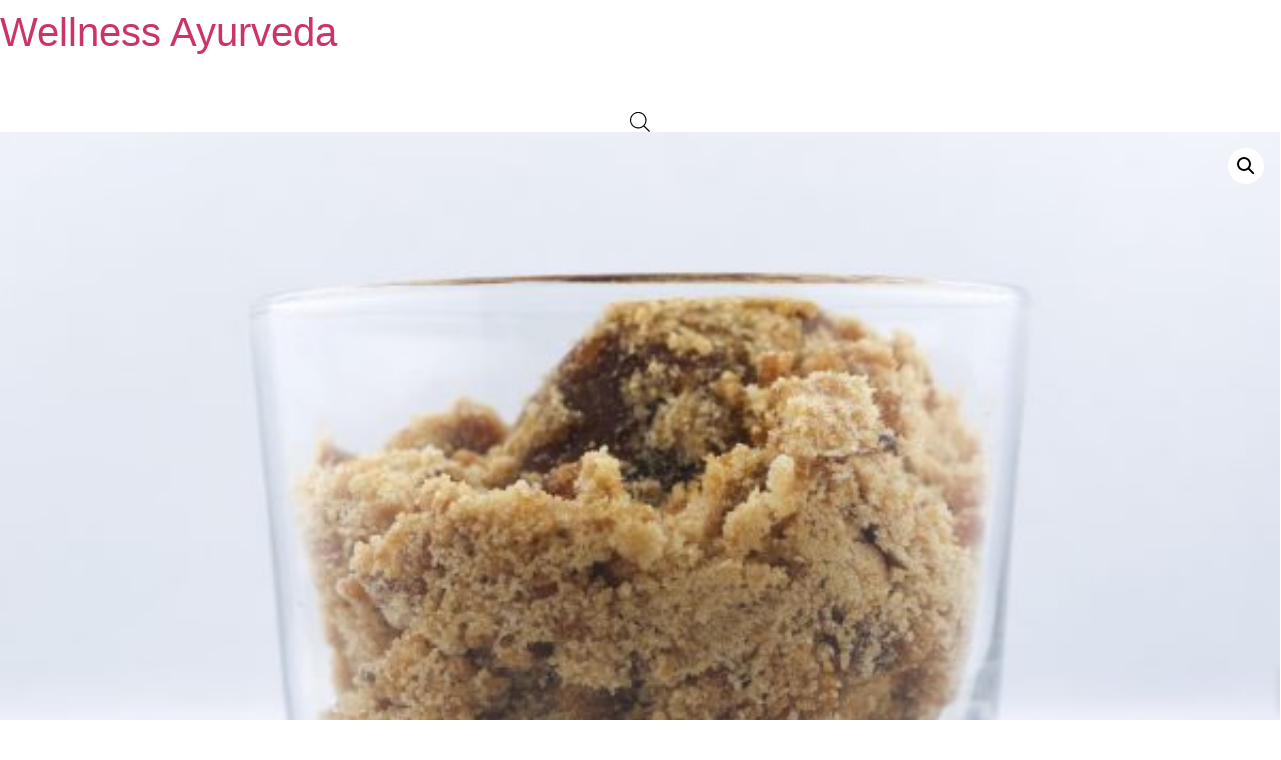

--- FILE ---
content_type: text/html; charset=UTF-8
request_url: https://www.wellnessayurveda.se/produkt/jaggery-oraffinerat-rorsocker-ekologisk/
body_size: 29567
content:
<!doctype html>
<html lang="sv-SE" prefix="og: https://ogp.me/ns#">
<head>
	<meta charset="UTF-8">
	<meta name="viewport" content="width=device-width, initial-scale=1">
	<link rel="profile" href="https://gmpg.org/xfn/11">
	
<!-- Sökmotoroptimering av Rank Math PRO – https://rankmath.com/ -->
<title>Jaggery (oraffinerat rörsocker) (ekologisk) - wellnessayurveda.se</title>
<meta name="description" content="Innehållsförteckning: Rörsocker"/>
<meta name="robots" content="index, follow, max-snippet:-1, max-video-preview:-1, max-image-preview:large"/>
<link rel="canonical" href="https://www.wellnessayurveda.se/produkt/jaggery-oraffinerat-rorsocker-ekologisk/" />
<meta property="og:locale" content="sv_SE" />
<meta property="og:type" content="product" />
<meta property="og:title" content="Jaggery (oraffinerat rörsocker) (ekologisk) - wellnessayurveda.se" />
<meta property="og:description" content="Innehållsförteckning: Rörsocker" />
<meta property="og:url" content="https://www.wellnessayurveda.se/produkt/jaggery-oraffinerat-rorsocker-ekologisk/" />
<meta property="og:site_name" content="wellnessayurveda.se" />
<meta property="og:updated_time" content="2024-06-05T10:32:31+02:00" />
<meta property="og:image" content="https://usercontent.one/wp/www.wellnessayurveda.se/wp-content/uploads/2022/08/Jaggery-oraffinerat-rörsocker-Wellness-Ayurveda-Halmstadmassören-Halmstad-Sverige-Sweden-svensk-sött--1024x683.jpg?media=1654946863" />
<meta property="og:image:secure_url" content="https://usercontent.one/wp/www.wellnessayurveda.se/wp-content/uploads/2022/08/Jaggery-oraffinerat-rörsocker-Wellness-Ayurveda-Halmstadmassören-Halmstad-Sverige-Sweden-svensk-sött--1024x683.jpg?media=1654946863" />
<meta property="og:image:width" content="800" />
<meta property="og:image:height" content="534" />
<meta property="og:image:alt" content="Jaggery oraffinerat rörsocker Wellness Ayurveda Halmstadmassören Halmstad Sverige Sweden svensk sött" />
<meta property="og:image:type" content="image/jpeg" />
<meta property="product:availability" content="instock" />
<meta name="twitter:card" content="summary_large_image" />
<meta name="twitter:title" content="Jaggery (oraffinerat rörsocker) (ekologisk) - wellnessayurveda.se" />
<meta name="twitter:description" content="Innehållsförteckning: Rörsocker" />
<meta name="twitter:image" content="https://usercontent.one/wp/www.wellnessayurveda.se/wp-content/uploads/2022/08/Jaggery-oraffinerat-rörsocker-Wellness-Ayurveda-Halmstadmassören-Halmstad-Sverige-Sweden-svensk-sött--1024x683.jpg?media=1654946863" />
<meta name="twitter:label1" content="Pris" />
<meta name="twitter:data1" content="12&#107;&#114; - 49&#107;&#114;" />
<meta name="twitter:label2" content="Tillgänglighet" />
<meta name="twitter:data2" content="I lager" />
<script type="application/ld+json" class="rank-math-schema-pro">{"@context":"https://schema.org","@graph":[{"@type":["MedicalBusiness","Organization"],"@id":"https://www.wellnessayurveda.se/#organization","name":"wellnessayurveda.se","url":"https://www.wellnessayurveda.se","logo":{"@type":"ImageObject","@id":"https://www.wellnessayurveda.se/#logo","url":"https://www.wellnessayurveda.se/wp-content/uploads/2022/06/favicon.png","contentUrl":"https://www.wellnessayurveda.se/wp-content/uploads/2022/06/favicon.png","caption":"wellnessayurveda.se","inLanguage":"sv-SE"},"openingHours":["Monday,Tuesday,Wednesday,Thursday,Friday,Saturday,Sunday 09:00-17:00"],"image":{"@id":"https://www.wellnessayurveda.se/#logo"}},{"@type":"WebSite","@id":"https://www.wellnessayurveda.se/#website","url":"https://www.wellnessayurveda.se","name":"wellnessayurveda.se","publisher":{"@id":"https://www.wellnessayurveda.se/#organization"},"inLanguage":"sv-SE"},{"@type":"ImageObject","@id":"https://www.wellnessayurveda.se/wp-content/uploads/2022/08/Jaggery-oraffinerat-ro\u0308rsocker-Wellness-Ayurveda-Halmstadmasso\u0308ren-Halmstad-Sverige-Sweden-svensk-so\u0308tt--scaled.jpg","url":"https://www.wellnessayurveda.se/wp-content/uploads/2022/08/Jaggery-oraffinerat-ro\u0308rsocker-Wellness-Ayurveda-Halmstadmasso\u0308ren-Halmstad-Sverige-Sweden-svensk-so\u0308tt--scaled.jpg","width":"2560","height":"1707","caption":"Jaggery oraffinerat ro\u0308rsocker Wellness Ayurveda Halmstadmasso\u0308ren Halmstad Sverige Sweden svensk so\u0308tt","inLanguage":"sv-SE"},{"@type":"WebPage","@id":"https://www.wellnessayurveda.se/produkt/jaggery-oraffinerat-rorsocker-ekologisk/#webpage","url":"https://www.wellnessayurveda.se/produkt/jaggery-oraffinerat-rorsocker-ekologisk/","name":"Jaggery (oraffinerat r\u00f6rsocker) (ekologisk) - wellnessayurveda.se","datePublished":"2022-08-22T18:21:29+02:00","dateModified":"2024-06-05T10:32:31+02:00","isPartOf":{"@id":"https://www.wellnessayurveda.se/#website"},"primaryImageOfPage":{"@id":"https://www.wellnessayurveda.se/wp-content/uploads/2022/08/Jaggery-oraffinerat-ro\u0308rsocker-Wellness-Ayurveda-Halmstadmasso\u0308ren-Halmstad-Sverige-Sweden-svensk-so\u0308tt--scaled.jpg"},"inLanguage":"sv-SE"},{"@type":"ProductGroup","name":"Jaggery (oraffinerat r\u00f6rsocker) (ekologisk) - wellnessayurveda.se","description":"Inneh\u00e5llsf\u00f6rteckning:\u00a0R\u00f6rsocker","category":"Alla produkter","mainEntityOfPage":{"@id":"https://www.wellnessayurveda.se/produkt/jaggery-oraffinerat-rorsocker-ekologisk/#webpage"},"image":{"@id":"https://www.wellnessayurveda.se/wp-content/uploads/2022/08/Jaggery-oraffinerat-ro\u0308rsocker-Wellness-Ayurveda-Halmstadmasso\u0308ren-Halmstad-Sverige-Sweden-svensk-so\u0308tt--scaled.jpg"},"url":"https://www.wellnessayurveda.se/produkt/jaggery-oraffinerat-rorsocker-ekologisk/","productGroupID":"2691","hasVariant":[{"@type":"Product","name":"Jaggery (oraffinerat r\u00f6rsocker) (ekologisk)","description":"Unrefined | Jaggery | Natural Cane Sugar / Oraffinerat | Jaggery | Naturligt R\u00f6rsocker &amp; Jaggery Cubes / Jaggery Bitar Inneh\u00e5llsf\u00f6rteckning:\u00a0R\u00f6rsocker M\u00e4rkningar: - Vegansk - Ekologisk Tillverkare:\u00a0Heera F\u00e4rg kan skilja sig p\u00e5 produkten eftersom det \u00e4r en r\u00e5vara. B\u00f6r ej anv\u00e4ndas som ett alternativ till en varierad och n\u00e4ringsrik kost. Dosen b\u00f6r ej \u00f6verskridas. Om du \u00e4r gravid, ammande, lider av sjukdom eller behandlas med l\u00e4kemedel b\u00f6r du alltid kontakta l\u00e4kare innan du anv\u00e4nder kosttillskott. F\u00f6rvaras svalt, torrt och o\u00e5tkomligt f\u00f6r barn och djur. OBS! Om det st\u00e5r pris p\u00e5 bilden, ignorera detta, det \u00e4r endast priserna p\u00e5 hemsidan som g\u00e4ller. Hos Wellness Ayurveda \u00e4r milj\u00f6n en prioritering, eftersom vi s\u00e4ljer s\u00e5 mycket som m\u00f6jligt i l\u00f6svikt. D\u00e4rf\u00f6r skulle det uppskattas v\u00e4ldigt mycket n\u00e4r du handlar i butik om du tar med dig egen beh\u00e5llare att f\u00f6rvara l\u00f6sviktsprodukten i. Tack p\u00e5 f\u00f6rhand!","image":"https://www.wellnessayurveda.se/wp-content/uploads/2022/08/Jaggery-oraffinerat-ro\u0308rsocker-Wellness-Ayurveda-Halmstadmasso\u0308ren-Halmstad-Sverige-Sweden-svensk-so\u0308tt-1-1-150x150.jpg","offers":{"@type":"Offer","description":"Unrefined | Jaggery | Natural Cane Sugar / Oraffinerat | Jaggery | Naturligt R\u00f6rsocker &amp; Jaggery Cubes / Jaggery Bitar Inneh\u00e5llsf\u00f6rteckning:\u00a0R\u00f6rsocker M\u00e4rkningar: - Vegansk - Ekologisk Tillverkare:\u00a0Heera F\u00e4rg kan skilja sig p\u00e5 produkten eftersom det \u00e4r en r\u00e5vara. B\u00f6r ej anv\u00e4ndas som ett alternativ till en varierad och n\u00e4ringsrik kost. Dosen b\u00f6r ej \u00f6verskridas. Om du \u00e4r gravid, ammande, lider av sjukdom eller behandlas med l\u00e4kemedel b\u00f6r du alltid kontakta l\u00e4kare innan du anv\u00e4nder kosttillskott. F\u00f6rvaras svalt, torrt och o\u00e5tkomligt f\u00f6r barn och djur. OBS! Om det st\u00e5r pris p\u00e5 bilden, ignorera detta, det \u00e4r endast priserna p\u00e5 hemsidan som g\u00e4ller. Hos Wellness Ayurveda \u00e4r milj\u00f6n en prioritering, eftersom vi s\u00e4ljer s\u00e5 mycket som m\u00f6jligt i l\u00f6svikt. D\u00e4rf\u00f6r skulle det uppskattas v\u00e4ldigt mycket n\u00e4r du handlar i butik om du tar med dig egen beh\u00e5llare att f\u00f6rvara l\u00f6sviktsprodukten i. Tack p\u00e5 f\u00f6rhand!","price":"49","priceCurrency":"SEK","availability":"http://schema.org/InStock","itemCondition":"NewCondition","priceValidUntil":"2027-12-31","url":"https://www.wellnessayurveda.se/produkt/jaggery-oraffinerat-rorsocker-ekologisk/?attribute_pa_gram-losvikt=0&amp;attribute_pa_gram=450"}},{"@type":"Product","name":"Jaggery (oraffinerat r\u00f6rsocker) (ekologisk)","description":"Unrefined | Jaggery | Natural Cane Sugar / Oraffinerat | Jaggery | Naturligt R\u00f6rsocker &amp; Jaggery Cubes / Jaggery Bitar Inneh\u00e5llsf\u00f6rteckning:\u00a0R\u00f6rsocker M\u00e4rkningar: - Vegansk - Ekologisk Tillverkare:\u00a0Heera F\u00e4rg kan skilja sig p\u00e5 produkten eftersom det \u00e4r en r\u00e5vara. B\u00f6r ej anv\u00e4ndas som ett alternativ till en varierad och n\u00e4ringsrik kost. Dosen b\u00f6r ej \u00f6verskridas. Om du \u00e4r gravid, ammande, lider av sjukdom eller behandlas med l\u00e4kemedel b\u00f6r du alltid kontakta l\u00e4kare innan du anv\u00e4nder kosttillskott. F\u00f6rvaras svalt, torrt och o\u00e5tkomligt f\u00f6r barn och djur. OBS! Om det st\u00e5r pris p\u00e5 bilden, ignorera detta, det \u00e4r endast priserna p\u00e5 hemsidan som g\u00e4ller. Hos Wellness Ayurveda \u00e4r milj\u00f6n en prioritering, eftersom vi s\u00e4ljer s\u00e5 mycket som m\u00f6jligt i l\u00f6svikt. D\u00e4rf\u00f6r skulle det uppskattas v\u00e4ldigt mycket n\u00e4r du handlar i butik om du tar med dig egen beh\u00e5llare att f\u00f6rvara l\u00f6sviktsprodukten i. Tack p\u00e5 f\u00f6rhand!","image":"https://www.wellnessayurveda.se/wp-content/uploads/2022/08/Jaggery-oraffinerat-ro\u0308rsocker-Wellness-Ayurveda-Halmstadmasso\u0308ren-Halmstad-Sverige-Sweden-svensk-so\u0308tt--150x150.jpg","offers":{"@type":"Offer","description":"Unrefined | Jaggery | Natural Cane Sugar / Oraffinerat | Jaggery | Naturligt R\u00f6rsocker &amp; Jaggery Cubes / Jaggery Bitar Inneh\u00e5llsf\u00f6rteckning:\u00a0R\u00f6rsocker M\u00e4rkningar: - Vegansk - Ekologisk Tillverkare:\u00a0Heera F\u00e4rg kan skilja sig p\u00e5 produkten eftersom det \u00e4r en r\u00e5vara. B\u00f6r ej anv\u00e4ndas som ett alternativ till en varierad och n\u00e4ringsrik kost. Dosen b\u00f6r ej \u00f6verskridas. Om du \u00e4r gravid, ammande, lider av sjukdom eller behandlas med l\u00e4kemedel b\u00f6r du alltid kontakta l\u00e4kare innan du anv\u00e4nder kosttillskott. F\u00f6rvaras svalt, torrt och o\u00e5tkomligt f\u00f6r barn och djur. OBS! Om det st\u00e5r pris p\u00e5 bilden, ignorera detta, det \u00e4r endast priserna p\u00e5 hemsidan som g\u00e4ller. Hos Wellness Ayurveda \u00e4r milj\u00f6n en prioritering, eftersom vi s\u00e4ljer s\u00e5 mycket som m\u00f6jligt i l\u00f6svikt. D\u00e4rf\u00f6r skulle det uppskattas v\u00e4ldigt mycket n\u00e4r du handlar i butik om du tar med dig egen beh\u00e5llare att f\u00f6rvara l\u00f6sviktsprodukten i. Tack p\u00e5 f\u00f6rhand!","price":"12","priceCurrency":"SEK","availability":"http://schema.org/InStock","itemCondition":"NewCondition","priceValidUntil":"2027-12-31","url":"https://www.wellnessayurveda.se/produkt/jaggery-oraffinerat-rorsocker-ekologisk/?attribute_pa_gram-losvikt=100&amp;attribute_pa_gram=0"}}],"@id":"https://www.wellnessayurveda.se/produkt/jaggery-oraffinerat-rorsocker-ekologisk/#richSnippet"}]}</script>
<!-- /Rank Math SEO-tillägg för WordPress -->

<link rel='dns-prefetch' href='//fonts.googleapis.com' />
<link rel="alternate" type="application/rss+xml" title="wellnessayurveda.se &raquo; Webbflöde" href="https://www.wellnessayurveda.se/feed/" />
<link rel="alternate" type="application/rss+xml" title="wellnessayurveda.se &raquo; Kommentarsflöde" href="https://www.wellnessayurveda.se/comments/feed/" />
<link rel="alternate" type="application/rss+xml" title="wellnessayurveda.se &raquo; Kommentarsflöde för Jaggery (oraffinerat rörsocker) (ekologisk)" href="https://www.wellnessayurveda.se/produkt/jaggery-oraffinerat-rorsocker-ekologisk/feed/" />
<link rel="alternate" title="oEmbed (JSON)" type="application/json+oembed" href="https://www.wellnessayurveda.se/wp-json/oembed/1.0/embed?url=https%3A%2F%2Fwww.wellnessayurveda.se%2Fprodukt%2Fjaggery-oraffinerat-rorsocker-ekologisk%2F" />
<link rel="alternate" title="oEmbed (XML)" type="text/xml+oembed" href="https://www.wellnessayurveda.se/wp-json/oembed/1.0/embed?url=https%3A%2F%2Fwww.wellnessayurveda.se%2Fprodukt%2Fjaggery-oraffinerat-rorsocker-ekologisk%2F&#038;format=xml" />
<style id='wp-img-auto-sizes-contain-inline-css'>
img:is([sizes=auto i],[sizes^="auto," i]){contain-intrinsic-size:3000px 1500px}
/*# sourceURL=wp-img-auto-sizes-contain-inline-css */
</style>
<style id='wp-emoji-styles-inline-css'>

	img.wp-smiley, img.emoji {
		display: inline !important;
		border: none !important;
		box-shadow: none !important;
		height: 1em !important;
		width: 1em !important;
		margin: 0 0.07em !important;
		vertical-align: -0.1em !important;
		background: none !important;
		padding: 0 !important;
	}
/*# sourceURL=wp-emoji-styles-inline-css */
</style>
<link rel='stylesheet' id='wp-block-library-css' href='https://www.wellnessayurveda.se/wp-includes/css/dist/block-library/style.min.css?ver=6.9' media='all' />
<style id='global-styles-inline-css'>
:root{--wp--preset--aspect-ratio--square: 1;--wp--preset--aspect-ratio--4-3: 4/3;--wp--preset--aspect-ratio--3-4: 3/4;--wp--preset--aspect-ratio--3-2: 3/2;--wp--preset--aspect-ratio--2-3: 2/3;--wp--preset--aspect-ratio--16-9: 16/9;--wp--preset--aspect-ratio--9-16: 9/16;--wp--preset--color--black: #000000;--wp--preset--color--cyan-bluish-gray: #abb8c3;--wp--preset--color--white: #ffffff;--wp--preset--color--pale-pink: #f78da7;--wp--preset--color--vivid-red: #cf2e2e;--wp--preset--color--luminous-vivid-orange: #ff6900;--wp--preset--color--luminous-vivid-amber: #fcb900;--wp--preset--color--light-green-cyan: #7bdcb5;--wp--preset--color--vivid-green-cyan: #00d084;--wp--preset--color--pale-cyan-blue: #8ed1fc;--wp--preset--color--vivid-cyan-blue: #0693e3;--wp--preset--color--vivid-purple: #9b51e0;--wp--preset--gradient--vivid-cyan-blue-to-vivid-purple: linear-gradient(135deg,rgb(6,147,227) 0%,rgb(155,81,224) 100%);--wp--preset--gradient--light-green-cyan-to-vivid-green-cyan: linear-gradient(135deg,rgb(122,220,180) 0%,rgb(0,208,130) 100%);--wp--preset--gradient--luminous-vivid-amber-to-luminous-vivid-orange: linear-gradient(135deg,rgb(252,185,0) 0%,rgb(255,105,0) 100%);--wp--preset--gradient--luminous-vivid-orange-to-vivid-red: linear-gradient(135deg,rgb(255,105,0) 0%,rgb(207,46,46) 100%);--wp--preset--gradient--very-light-gray-to-cyan-bluish-gray: linear-gradient(135deg,rgb(238,238,238) 0%,rgb(169,184,195) 100%);--wp--preset--gradient--cool-to-warm-spectrum: linear-gradient(135deg,rgb(74,234,220) 0%,rgb(151,120,209) 20%,rgb(207,42,186) 40%,rgb(238,44,130) 60%,rgb(251,105,98) 80%,rgb(254,248,76) 100%);--wp--preset--gradient--blush-light-purple: linear-gradient(135deg,rgb(255,206,236) 0%,rgb(152,150,240) 100%);--wp--preset--gradient--blush-bordeaux: linear-gradient(135deg,rgb(254,205,165) 0%,rgb(254,45,45) 50%,rgb(107,0,62) 100%);--wp--preset--gradient--luminous-dusk: linear-gradient(135deg,rgb(255,203,112) 0%,rgb(199,81,192) 50%,rgb(65,88,208) 100%);--wp--preset--gradient--pale-ocean: linear-gradient(135deg,rgb(255,245,203) 0%,rgb(182,227,212) 50%,rgb(51,167,181) 100%);--wp--preset--gradient--electric-grass: linear-gradient(135deg,rgb(202,248,128) 0%,rgb(113,206,126) 100%);--wp--preset--gradient--midnight: linear-gradient(135deg,rgb(2,3,129) 0%,rgb(40,116,252) 100%);--wp--preset--font-size--small: 13px;--wp--preset--font-size--medium: 20px;--wp--preset--font-size--large: 36px;--wp--preset--font-size--x-large: 42px;--wp--preset--spacing--20: 0.44rem;--wp--preset--spacing--30: 0.67rem;--wp--preset--spacing--40: 1rem;--wp--preset--spacing--50: 1.5rem;--wp--preset--spacing--60: 2.25rem;--wp--preset--spacing--70: 3.38rem;--wp--preset--spacing--80: 5.06rem;--wp--preset--shadow--natural: 6px 6px 9px rgba(0, 0, 0, 0.2);--wp--preset--shadow--deep: 12px 12px 50px rgba(0, 0, 0, 0.4);--wp--preset--shadow--sharp: 6px 6px 0px rgba(0, 0, 0, 0.2);--wp--preset--shadow--outlined: 6px 6px 0px -3px rgb(255, 255, 255), 6px 6px rgb(0, 0, 0);--wp--preset--shadow--crisp: 6px 6px 0px rgb(0, 0, 0);}:root { --wp--style--global--content-size: 800px;--wp--style--global--wide-size: 1200px; }:where(body) { margin: 0; }.wp-site-blocks > .alignleft { float: left; margin-right: 2em; }.wp-site-blocks > .alignright { float: right; margin-left: 2em; }.wp-site-blocks > .aligncenter { justify-content: center; margin-left: auto; margin-right: auto; }:where(.wp-site-blocks) > * { margin-block-start: 24px; margin-block-end: 0; }:where(.wp-site-blocks) > :first-child { margin-block-start: 0; }:where(.wp-site-blocks) > :last-child { margin-block-end: 0; }:root { --wp--style--block-gap: 24px; }:root :where(.is-layout-flow) > :first-child{margin-block-start: 0;}:root :where(.is-layout-flow) > :last-child{margin-block-end: 0;}:root :where(.is-layout-flow) > *{margin-block-start: 24px;margin-block-end: 0;}:root :where(.is-layout-constrained) > :first-child{margin-block-start: 0;}:root :where(.is-layout-constrained) > :last-child{margin-block-end: 0;}:root :where(.is-layout-constrained) > *{margin-block-start: 24px;margin-block-end: 0;}:root :where(.is-layout-flex){gap: 24px;}:root :where(.is-layout-grid){gap: 24px;}.is-layout-flow > .alignleft{float: left;margin-inline-start: 0;margin-inline-end: 2em;}.is-layout-flow > .alignright{float: right;margin-inline-start: 2em;margin-inline-end: 0;}.is-layout-flow > .aligncenter{margin-left: auto !important;margin-right: auto !important;}.is-layout-constrained > .alignleft{float: left;margin-inline-start: 0;margin-inline-end: 2em;}.is-layout-constrained > .alignright{float: right;margin-inline-start: 2em;margin-inline-end: 0;}.is-layout-constrained > .aligncenter{margin-left: auto !important;margin-right: auto !important;}.is-layout-constrained > :where(:not(.alignleft):not(.alignright):not(.alignfull)){max-width: var(--wp--style--global--content-size);margin-left: auto !important;margin-right: auto !important;}.is-layout-constrained > .alignwide{max-width: var(--wp--style--global--wide-size);}body .is-layout-flex{display: flex;}.is-layout-flex{flex-wrap: wrap;align-items: center;}.is-layout-flex > :is(*, div){margin: 0;}body .is-layout-grid{display: grid;}.is-layout-grid > :is(*, div){margin: 0;}body{padding-top: 0px;padding-right: 0px;padding-bottom: 0px;padding-left: 0px;}a:where(:not(.wp-element-button)){text-decoration: underline;}:root :where(.wp-element-button, .wp-block-button__link){background-color: #32373c;border-width: 0;color: #fff;font-family: inherit;font-size: inherit;font-style: inherit;font-weight: inherit;letter-spacing: inherit;line-height: inherit;padding-top: calc(0.667em + 2px);padding-right: calc(1.333em + 2px);padding-bottom: calc(0.667em + 2px);padding-left: calc(1.333em + 2px);text-decoration: none;text-transform: inherit;}.has-black-color{color: var(--wp--preset--color--black) !important;}.has-cyan-bluish-gray-color{color: var(--wp--preset--color--cyan-bluish-gray) !important;}.has-white-color{color: var(--wp--preset--color--white) !important;}.has-pale-pink-color{color: var(--wp--preset--color--pale-pink) !important;}.has-vivid-red-color{color: var(--wp--preset--color--vivid-red) !important;}.has-luminous-vivid-orange-color{color: var(--wp--preset--color--luminous-vivid-orange) !important;}.has-luminous-vivid-amber-color{color: var(--wp--preset--color--luminous-vivid-amber) !important;}.has-light-green-cyan-color{color: var(--wp--preset--color--light-green-cyan) !important;}.has-vivid-green-cyan-color{color: var(--wp--preset--color--vivid-green-cyan) !important;}.has-pale-cyan-blue-color{color: var(--wp--preset--color--pale-cyan-blue) !important;}.has-vivid-cyan-blue-color{color: var(--wp--preset--color--vivid-cyan-blue) !important;}.has-vivid-purple-color{color: var(--wp--preset--color--vivid-purple) !important;}.has-black-background-color{background-color: var(--wp--preset--color--black) !important;}.has-cyan-bluish-gray-background-color{background-color: var(--wp--preset--color--cyan-bluish-gray) !important;}.has-white-background-color{background-color: var(--wp--preset--color--white) !important;}.has-pale-pink-background-color{background-color: var(--wp--preset--color--pale-pink) !important;}.has-vivid-red-background-color{background-color: var(--wp--preset--color--vivid-red) !important;}.has-luminous-vivid-orange-background-color{background-color: var(--wp--preset--color--luminous-vivid-orange) !important;}.has-luminous-vivid-amber-background-color{background-color: var(--wp--preset--color--luminous-vivid-amber) !important;}.has-light-green-cyan-background-color{background-color: var(--wp--preset--color--light-green-cyan) !important;}.has-vivid-green-cyan-background-color{background-color: var(--wp--preset--color--vivid-green-cyan) !important;}.has-pale-cyan-blue-background-color{background-color: var(--wp--preset--color--pale-cyan-blue) !important;}.has-vivid-cyan-blue-background-color{background-color: var(--wp--preset--color--vivid-cyan-blue) !important;}.has-vivid-purple-background-color{background-color: var(--wp--preset--color--vivid-purple) !important;}.has-black-border-color{border-color: var(--wp--preset--color--black) !important;}.has-cyan-bluish-gray-border-color{border-color: var(--wp--preset--color--cyan-bluish-gray) !important;}.has-white-border-color{border-color: var(--wp--preset--color--white) !important;}.has-pale-pink-border-color{border-color: var(--wp--preset--color--pale-pink) !important;}.has-vivid-red-border-color{border-color: var(--wp--preset--color--vivid-red) !important;}.has-luminous-vivid-orange-border-color{border-color: var(--wp--preset--color--luminous-vivid-orange) !important;}.has-luminous-vivid-amber-border-color{border-color: var(--wp--preset--color--luminous-vivid-amber) !important;}.has-light-green-cyan-border-color{border-color: var(--wp--preset--color--light-green-cyan) !important;}.has-vivid-green-cyan-border-color{border-color: var(--wp--preset--color--vivid-green-cyan) !important;}.has-pale-cyan-blue-border-color{border-color: var(--wp--preset--color--pale-cyan-blue) !important;}.has-vivid-cyan-blue-border-color{border-color: var(--wp--preset--color--vivid-cyan-blue) !important;}.has-vivid-purple-border-color{border-color: var(--wp--preset--color--vivid-purple) !important;}.has-vivid-cyan-blue-to-vivid-purple-gradient-background{background: var(--wp--preset--gradient--vivid-cyan-blue-to-vivid-purple) !important;}.has-light-green-cyan-to-vivid-green-cyan-gradient-background{background: var(--wp--preset--gradient--light-green-cyan-to-vivid-green-cyan) !important;}.has-luminous-vivid-amber-to-luminous-vivid-orange-gradient-background{background: var(--wp--preset--gradient--luminous-vivid-amber-to-luminous-vivid-orange) !important;}.has-luminous-vivid-orange-to-vivid-red-gradient-background{background: var(--wp--preset--gradient--luminous-vivid-orange-to-vivid-red) !important;}.has-very-light-gray-to-cyan-bluish-gray-gradient-background{background: var(--wp--preset--gradient--very-light-gray-to-cyan-bluish-gray) !important;}.has-cool-to-warm-spectrum-gradient-background{background: var(--wp--preset--gradient--cool-to-warm-spectrum) !important;}.has-blush-light-purple-gradient-background{background: var(--wp--preset--gradient--blush-light-purple) !important;}.has-blush-bordeaux-gradient-background{background: var(--wp--preset--gradient--blush-bordeaux) !important;}.has-luminous-dusk-gradient-background{background: var(--wp--preset--gradient--luminous-dusk) !important;}.has-pale-ocean-gradient-background{background: var(--wp--preset--gradient--pale-ocean) !important;}.has-electric-grass-gradient-background{background: var(--wp--preset--gradient--electric-grass) !important;}.has-midnight-gradient-background{background: var(--wp--preset--gradient--midnight) !important;}.has-small-font-size{font-size: var(--wp--preset--font-size--small) !important;}.has-medium-font-size{font-size: var(--wp--preset--font-size--medium) !important;}.has-large-font-size{font-size: var(--wp--preset--font-size--large) !important;}.has-x-large-font-size{font-size: var(--wp--preset--font-size--x-large) !important;}
:root :where(.wp-block-pullquote){font-size: 1.5em;line-height: 1.6;}
/*# sourceURL=global-styles-inline-css */
</style>
<link rel='stylesheet' id='photoswipe-css' href='https://usercontent.one/wp/www.wellnessayurveda.se/wp-content/plugins/woocommerce/assets/css/photoswipe/photoswipe.min.css?ver=10.4.3&media=1654946863' media='all' />
<link rel='stylesheet' id='photoswipe-default-skin-css' href='https://usercontent.one/wp/www.wellnessayurveda.se/wp-content/plugins/woocommerce/assets/css/photoswipe/default-skin/default-skin.min.css?ver=10.4.3&media=1654946863' media='all' />
<link rel='stylesheet' id='woocommerce-layout-css' href='https://usercontent.one/wp/www.wellnessayurveda.se/wp-content/plugins/woocommerce/assets/css/woocommerce-layout.css?ver=10.4.3&media=1654946863' media='all' />
<link rel='stylesheet' id='woocommerce-smallscreen-css' href='https://usercontent.one/wp/www.wellnessayurveda.se/wp-content/plugins/woocommerce/assets/css/woocommerce-smallscreen.css?ver=10.4.3&media=1654946863' media='only screen and (max-width: 768px)' />
<link rel='stylesheet' id='woocommerce-general-css' href='https://usercontent.one/wp/www.wellnessayurveda.se/wp-content/plugins/woocommerce/assets/css/woocommerce.css?ver=10.4.3&media=1654946863' media='all' />
<style id='woocommerce-inline-inline-css'>
.woocommerce form .form-row .required { visibility: visible; }
/*# sourceURL=woocommerce-inline-inline-css */
</style>
<link rel='stylesheet' id='megamenu-css' href='https://usercontent.one/wp/www.wellnessayurveda.se/wp-content/uploads/maxmegamenu/style.css?media=1654946863?ver=7924fc' media='all' />
<link rel='stylesheet' id='dashicons-css' href='https://www.wellnessayurveda.se/wp-includes/css/dashicons.min.css?ver=6.9' media='all' />
<link rel='stylesheet' id='megamenu-google-fonts-css' href='//fonts.googleapis.com/css?family=Lato%3A400%2C700&#038;ver=6.9' media='all' />
<link rel='stylesheet' id='megamenu-genericons-css' href='https://usercontent.one/wp/www.wellnessayurveda.se/wp-content/plugins/megamenu-pro/icons/genericons/genericons/genericons.css?ver=2.2.6&media=1654946863' media='all' />
<link rel='stylesheet' id='megamenu-fontawesome-css' href='https://usercontent.one/wp/www.wellnessayurveda.se/wp-content/plugins/megamenu-pro/icons/fontawesome/css/font-awesome.min.css?ver=2.2.6&media=1654946863' media='all' />
<link rel='stylesheet' id='megamenu-fontawesome5-css' href='https://usercontent.one/wp/www.wellnessayurveda.se/wp-content/plugins/megamenu-pro/icons/fontawesome5/css/all.min.css?ver=2.2.6&media=1654946863' media='all' />
<link rel='stylesheet' id='dgwt-wcas-style-css' href='https://usercontent.one/wp/www.wellnessayurveda.se/wp-content/plugins/ajax-search-for-woocommerce/assets/css/style.min.css?ver=1.32.2&media=1654946863' media='all' />
<link rel='stylesheet' id='xoo-wsc-fonts-css' href='https://usercontent.one/wp/www.wellnessayurveda.se/wp-content/plugins/side-cart-woocommerce/assets/css/xoo-wsc-fonts.css?ver=2.7.2&media=1654946863' media='all' />
<link rel='stylesheet' id='xoo-wsc-style-css' href='https://usercontent.one/wp/www.wellnessayurveda.se/wp-content/plugins/side-cart-woocommerce/assets/css/xoo-wsc-style.css?ver=2.7.2&media=1654946863' media='all' />
<style id='xoo-wsc-style-inline-css'>



 

.xoo-wsc-footer{
	background-color: #ffffff;
	color: #000000;
	padding: 10px 20px;
	box-shadow: 0 -5px 10px #0000001a;
}

.xoo-wsc-footer, .xoo-wsc-footer a, .xoo-wsc-footer .amount{
	font-size: 18px;
}

.xoo-wsc-btn .amount{
	color: #000000}

.xoo-wsc-btn:hover .amount{
	color: #000000;
}

.xoo-wsc-ft-buttons-cont{
	grid-template-columns: auto;
}

.xoo-wsc-basket{
	bottom: 12px;
	right: 0px;
	background-color: #ffffff;
	color: #000000;
	box-shadow: 0 1px 4px 0;
	border-radius: 50%;
	display: none;
	width: 60px;
	height: 60px;
}


.xoo-wsc-bki{
	font-size: 30px}

.xoo-wsc-items-count{
	top: -9px;
	left: -8px;
}

.xoo-wsc-items-count, .xoo-wsch-items-count{
	background-color: #000000;
	color: #ffffff;
}

.xoo-wsc-container, .xoo-wsc-slider{
	max-width: 320px;
	right: -320px;
	top: 0;bottom: 0;
	bottom: 0;
	font-family: }


.xoo-wsc-cart-active .xoo-wsc-container, .xoo-wsc-slider-active .xoo-wsc-slider{
	right: 0;
}


.xoo-wsc-cart-active .xoo-wsc-basket{
	right: 320px;
}

.xoo-wsc-slider{
	right: -320px;
}

span.xoo-wsch-close {
    font-size: 16px;
}

	.xoo-wsch-top{
		justify-content: center;
	}
	span.xoo-wsch-close {
	    right: 10px;
	}

.xoo-wsch-text{
	font-size: 20px;
}

.xoo-wsc-header{
	color: #000000;
	background-color: #ffffff;
	border-bottom: 2px solid #eee;
	padding: 15px 15px;
}


.xoo-wsc-body{
	background-color: #ffffff;
}

.xoo-wsc-products:not(.xoo-wsc-pattern-card), .xoo-wsc-products:not(.xoo-wsc-pattern-card) span.amount, .xoo-wsc-products:not(.xoo-wsc-pattern-card) a{
	font-size: 16px;
	color: #000000;
}

.xoo-wsc-products:not(.xoo-wsc-pattern-card) .xoo-wsc-product{
	padding: 20px 15px;
	margin: 0;
	border-radius: 0px;
	box-shadow: 0 0;
	background-color: transparent;
}

.xoo-wsc-sum-col{
	justify-content: center;
}


/** Shortcode **/
.xoo-wsc-sc-count{
	background-color: #000000;
	color: #ffffff;
}

.xoo-wsc-sc-bki{
	font-size: 28px;
	color: #000000;
}
.xoo-wsc-sc-cont{
	color: #000000;
}


.xoo-wsc-product dl.variation {
	display: block;
}


.xoo-wsc-product-cont{
	padding: 10px 10px;
}

.xoo-wsc-products:not(.xoo-wsc-pattern-card) .xoo-wsc-img-col{
	width: 30%;
}

.xoo-wsc-pattern-card .xoo-wsc-img-col img{
	max-width: 100%;
	height: auto;
}

.xoo-wsc-products:not(.xoo-wsc-pattern-card) .xoo-wsc-sum-col{
	width: 70%;
}

.xoo-wsc-pattern-card .xoo-wsc-product-cont{
	width: 50% 
}

@media only screen and (max-width: 600px) {
	.xoo-wsc-pattern-card .xoo-wsc-product-cont  {
		width: 50%;
	}
}


.xoo-wsc-pattern-card .xoo-wsc-product{
	border: 0;
	box-shadow: 0px 10px 15px -12px #0000001a;
}


.xoo-wsc-sm-front{
	background-color: #eee;
}
.xoo-wsc-pattern-card, .xoo-wsc-sm-front{
	border-bottom-left-radius: 5px;
	border-bottom-right-radius: 5px;
}
.xoo-wsc-pattern-card, .xoo-wsc-img-col img, .xoo-wsc-img-col, .xoo-wsc-sm-back-cont{
	border-top-left-radius: 5px;
	border-top-right-radius: 5px;
}
.xoo-wsc-sm-back{
	background-color: #fff;
}
.xoo-wsc-pattern-card, .xoo-wsc-pattern-card a, .xoo-wsc-pattern-card .amount{
	font-size: 16px;
}

.xoo-wsc-sm-front, .xoo-wsc-sm-front a, .xoo-wsc-sm-front .amount{
	color: #000;
}

.xoo-wsc-sm-back, .xoo-wsc-sm-back a, .xoo-wsc-sm-back .amount{
	color: #000;
}


.magictime {
    animation-duration: 0.5s;
}



span.xoo-wsch-items-count{
	height: 20px;
	line-height: 20px;
	width: 20px;
}

span.xoo-wsch-icon{
	font-size: 30px
}

.xoo-wsc-smr-del{
	font-size: 16px
}
/*# sourceURL=xoo-wsc-style-inline-css */
</style>
<link rel='stylesheet' id='hello-elementor-css' href='https://usercontent.one/wp/www.wellnessayurveda.se/wp-content/themes/hello-elementor/assets/css/reset.css?ver=3.4.5&media=1654946863' media='all' />
<link rel='stylesheet' id='hello-elementor-theme-style-css' href='https://usercontent.one/wp/www.wellnessayurveda.se/wp-content/themes/hello-elementor/assets/css/theme.css?ver=3.4.5&media=1654946863' media='all' />
<link rel='stylesheet' id='hello-elementor-header-footer-css' href='https://usercontent.one/wp/www.wellnessayurveda.se/wp-content/themes/hello-elementor/assets/css/header-footer.css?ver=3.4.5&media=1654946863' media='all' />
<link rel='stylesheet' id='elementor-frontend-css' href='https://usercontent.one/wp/www.wellnessayurveda.se/wp-content/plugins/elementor/assets/css/frontend.min.css?ver=3.34.2&media=1654946863' media='all' />
<link rel='stylesheet' id='elementor-post-5-css' href='https://usercontent.one/wp/www.wellnessayurveda.se/wp-content/uploads/elementor/css/post-5.css?media=1654946863?ver=1768919509' media='all' />
<link rel='stylesheet' id='widget-heading-css' href='https://usercontent.one/wp/www.wellnessayurveda.se/wp-content/plugins/elementor/assets/css/widget-heading.min.css?ver=3.34.2&media=1654946863' media='all' />
<link rel='stylesheet' id='swiper-css' href='https://usercontent.one/wp/www.wellnessayurveda.se/wp-content/plugins/elementor/assets/lib/swiper/v8/css/swiper.min.css?ver=8.4.5&media=1654946863' media='all' />
<link rel='stylesheet' id='e-swiper-css' href='https://usercontent.one/wp/www.wellnessayurveda.se/wp-content/plugins/elementor/assets/css/conditionals/e-swiper.min.css?ver=3.34.2&media=1654946863' media='all' />
<link rel='stylesheet' id='e-sticky-css' href='https://usercontent.one/wp/www.wellnessayurveda.se/wp-content/plugins/elementor-pro/assets/css/modules/sticky.min.css?ver=3.34.0&media=1654946863' media='all' />
<link rel='stylesheet' id='widget-icon-list-css' href='https://usercontent.one/wp/www.wellnessayurveda.se/wp-content/plugins/elementor/assets/css/widget-icon-list.min.css?ver=3.34.2&media=1654946863' media='all' />
<link rel='stylesheet' id='widget-social-icons-css' href='https://usercontent.one/wp/www.wellnessayurveda.se/wp-content/plugins/elementor/assets/css/widget-social-icons.min.css?ver=3.34.2&media=1654946863' media='all' />
<link rel='stylesheet' id='e-apple-webkit-css' href='https://usercontent.one/wp/www.wellnessayurveda.se/wp-content/plugins/elementor/assets/css/conditionals/apple-webkit.min.css?ver=3.34.2&media=1654946863' media='all' />
<link rel='stylesheet' id='widget-woocommerce-product-images-css' href='https://usercontent.one/wp/www.wellnessayurveda.se/wp-content/plugins/elementor-pro/assets/css/widget-woocommerce-product-images.min.css?ver=3.34.0&media=1654946863' media='all' />
<link rel='stylesheet' id='widget-woocommerce-product-meta-css' href='https://usercontent.one/wp/www.wellnessayurveda.se/wp-content/plugins/elementor-pro/assets/css/widget-woocommerce-product-meta.min.css?ver=3.34.0&media=1654946863' media='all' />
<link rel='stylesheet' id='widget-woocommerce-product-rating-css' href='https://usercontent.one/wp/www.wellnessayurveda.se/wp-content/plugins/elementor-pro/assets/css/widget-woocommerce-product-rating.min.css?ver=3.34.0&media=1654946863' media='all' />
<link rel='stylesheet' id='widget-woocommerce-product-price-css' href='https://usercontent.one/wp/www.wellnessayurveda.se/wp-content/plugins/elementor-pro/assets/css/widget-woocommerce-product-price.min.css?ver=3.34.0&media=1654946863' media='all' />
<link rel='stylesheet' id='widget-woocommerce-product-add-to-cart-css' href='https://usercontent.one/wp/www.wellnessayurveda.se/wp-content/plugins/elementor-pro/assets/css/widget-woocommerce-product-add-to-cart.min.css?ver=3.34.0&media=1654946863' media='all' />
<link rel='stylesheet' id='widget-woocommerce-product-data-tabs-css' href='https://usercontent.one/wp/www.wellnessayurveda.se/wp-content/plugins/elementor-pro/assets/css/widget-woocommerce-product-data-tabs.min.css?ver=3.34.0&media=1654946863' media='all' />
<link rel='stylesheet' id='widget-woocommerce-products-css' href='https://usercontent.one/wp/www.wellnessayurveda.se/wp-content/plugins/elementor-pro/assets/css/widget-woocommerce-products.min.css?ver=3.34.0&media=1654946863' media='all' />
<link rel='stylesheet' id='elementor-icons-css' href='https://usercontent.one/wp/www.wellnessayurveda.se/wp-content/plugins/elementor/assets/lib/eicons/css/elementor-icons.min.css?ver=5.46.0&media=1654946863' media='all' />
<link rel='stylesheet' id='elementor-post-65-css' href='https://usercontent.one/wp/www.wellnessayurveda.se/wp-content/uploads/elementor/css/post-65.css?media=1654946863?ver=1768919509' media='all' />
<link rel='stylesheet' id='elementor-post-539-css' href='https://usercontent.one/wp/www.wellnessayurveda.se/wp-content/uploads/elementor/css/post-539.css?media=1654946863?ver=1768919509' media='all' />
<link rel='stylesheet' id='elementor-post-590-css' href='https://usercontent.one/wp/www.wellnessayurveda.se/wp-content/uploads/elementor/css/post-590.css?media=1654946863?ver=1768919509' media='all' />
<link rel='stylesheet' id='elementor-gf-local-lato-css' href='https://usercontent.one/wp/www.wellnessayurveda.se/wp-content/uploads/elementor/google-fonts/css/lato.css?media=1654946863?ver=1742222288' media='all' />
<link rel='stylesheet' id='elementor-gf-local-sourcesanspro-css' href='https://usercontent.one/wp/www.wellnessayurveda.se/wp-content/uploads/elementor/google-fonts/css/sourcesanspro.css?media=1654946863?ver=1742222302' media='all' />
<link rel='stylesheet' id='elementor-gf-local-merriweather-css' href='https://usercontent.one/wp/www.wellnessayurveda.se/wp-content/uploads/elementor/google-fonts/css/merriweather.css?media=1654946863?ver=1742223698' media='all' />
<link rel='stylesheet' id='elementor-icons-shared-0-css' href='https://usercontent.one/wp/www.wellnessayurveda.se/wp-content/plugins/elementor/assets/lib/font-awesome/css/fontawesome.min.css?ver=5.15.3&media=1654946863' media='all' />
<link rel='stylesheet' id='elementor-icons-fa-brands-css' href='https://usercontent.one/wp/www.wellnessayurveda.se/wp-content/plugins/elementor/assets/lib/font-awesome/css/brands.min.css?ver=5.15.3&media=1654946863' media='all' />
<script src="https://www.wellnessayurveda.se/wp-includes/js/jquery/jquery.min.js?ver=3.7.1" id="jquery-core-js"></script>
<script src="https://www.wellnessayurveda.se/wp-includes/js/jquery/jquery-migrate.min.js?ver=3.4.1" id="jquery-migrate-js"></script>
<script src="https://usercontent.one/wp/www.wellnessayurveda.se/wp-content/plugins/woocommerce/assets/js/jquery-blockui/jquery.blockUI.min.js?ver=2.7.0-wc.10.4.3&media=1654946863" id="wc-jquery-blockui-js" defer data-wp-strategy="defer"></script>
<script id="wc-add-to-cart-js-extra">
var wc_add_to_cart_params = {"ajax_url":"/wp-admin/admin-ajax.php","wc_ajax_url":"/?wc-ajax=%%endpoint%%","i18n_view_cart":"Visa varukorg","cart_url":"https://www.wellnessayurveda.se/varukorg/","is_cart":"","cart_redirect_after_add":"no"};
//# sourceURL=wc-add-to-cart-js-extra
</script>
<script src="https://usercontent.one/wp/www.wellnessayurveda.se/wp-content/plugins/woocommerce/assets/js/frontend/add-to-cart.min.js?ver=10.4.3&media=1654946863" id="wc-add-to-cart-js" defer data-wp-strategy="defer"></script>
<script src="https://usercontent.one/wp/www.wellnessayurveda.se/wp-content/plugins/woocommerce/assets/js/zoom/jquery.zoom.min.js?ver=1.7.21-wc.10.4.3&media=1654946863" id="wc-zoom-js" defer data-wp-strategy="defer"></script>
<script src="https://usercontent.one/wp/www.wellnessayurveda.se/wp-content/plugins/woocommerce/assets/js/flexslider/jquery.flexslider.min.js?ver=2.7.2-wc.10.4.3&media=1654946863" id="wc-flexslider-js" defer data-wp-strategy="defer"></script>
<script src="https://usercontent.one/wp/www.wellnessayurveda.se/wp-content/plugins/woocommerce/assets/js/photoswipe/photoswipe.min.js?ver=4.1.1-wc.10.4.3&media=1654946863" id="wc-photoswipe-js" defer data-wp-strategy="defer"></script>
<script src="https://usercontent.one/wp/www.wellnessayurveda.se/wp-content/plugins/woocommerce/assets/js/photoswipe/photoswipe-ui-default.min.js?ver=4.1.1-wc.10.4.3&media=1654946863" id="wc-photoswipe-ui-default-js" defer data-wp-strategy="defer"></script>
<script id="wc-single-product-js-extra">
var wc_single_product_params = {"i18n_required_rating_text":"V\u00e4lj ett betyg","i18n_rating_options":["1 av 5 stj\u00e4rnor","2 av 5 stj\u00e4rnor","3 av 5 stj\u00e4rnor","4 av 5 stj\u00e4rnor","5 av 5 stj\u00e4rnor"],"i18n_product_gallery_trigger_text":"Visa bildgalleri i fullsk\u00e4rm","review_rating_required":"yes","flexslider":{"rtl":false,"animation":"slide","smoothHeight":true,"directionNav":false,"controlNav":"thumbnails","slideshow":false,"animationSpeed":500,"animationLoop":false,"allowOneSlide":false},"zoom_enabled":"1","zoom_options":[],"photoswipe_enabled":"1","photoswipe_options":{"shareEl":false,"closeOnScroll":false,"history":false,"hideAnimationDuration":0,"showAnimationDuration":0},"flexslider_enabled":"1"};
//# sourceURL=wc-single-product-js-extra
</script>
<script src="https://usercontent.one/wp/www.wellnessayurveda.se/wp-content/plugins/woocommerce/assets/js/frontend/single-product.min.js?ver=10.4.3&media=1654946863" id="wc-single-product-js" defer data-wp-strategy="defer"></script>
<script src="https://usercontent.one/wp/www.wellnessayurveda.se/wp-content/plugins/woocommerce/assets/js/js-cookie/js.cookie.min.js?ver=2.1.4-wc.10.4.3&media=1654946863" id="wc-js-cookie-js" defer data-wp-strategy="defer"></script>
<script id="woocommerce-js-extra">
var woocommerce_params = {"ajax_url":"/wp-admin/admin-ajax.php","wc_ajax_url":"/?wc-ajax=%%endpoint%%","i18n_password_show":"Visa l\u00f6senord","i18n_password_hide":"D\u00f6lj l\u00f6senord"};
//# sourceURL=woocommerce-js-extra
</script>
<script src="https://usercontent.one/wp/www.wellnessayurveda.se/wp-content/plugins/woocommerce/assets/js/frontend/woocommerce.min.js?ver=10.4.3&media=1654946863" id="woocommerce-js" defer data-wp-strategy="defer"></script>
<link rel="https://api.w.org/" href="https://www.wellnessayurveda.se/wp-json/" /><link rel="alternate" title="JSON" type="application/json" href="https://www.wellnessayurveda.se/wp-json/wp/v2/product/2691" /><link rel="EditURI" type="application/rsd+xml" title="RSD" href="https://www.wellnessayurveda.se/xmlrpc.php?rsd" />
<meta name="generator" content="WordPress 6.9" />
<link rel='shortlink' href='https://www.wellnessayurveda.se/?p=2691' />
<style>[class*=" icon-oc-"],[class^=icon-oc-]{speak:none;font-style:normal;font-weight:400;font-variant:normal;text-transform:none;line-height:1;-webkit-font-smoothing:antialiased;-moz-osx-font-smoothing:grayscale}.icon-oc-one-com-white-32px-fill:before{content:"901"}.icon-oc-one-com:before{content:"900"}#one-com-icon,.toplevel_page_onecom-wp .wp-menu-image{speak:none;display:flex;align-items:center;justify-content:center;text-transform:none;line-height:1;-webkit-font-smoothing:antialiased;-moz-osx-font-smoothing:grayscale}.onecom-wp-admin-bar-item>a,.toplevel_page_onecom-wp>.wp-menu-name{font-size:16px;font-weight:400;line-height:1}.toplevel_page_onecom-wp>.wp-menu-name img{width:69px;height:9px;}.wp-submenu-wrap.wp-submenu>.wp-submenu-head>img{width:88px;height:auto}.onecom-wp-admin-bar-item>a img{height:7px!important}.onecom-wp-admin-bar-item>a img,.toplevel_page_onecom-wp>.wp-menu-name img{opacity:.8}.onecom-wp-admin-bar-item.hover>a img,.toplevel_page_onecom-wp.wp-has-current-submenu>.wp-menu-name img,li.opensub>a.toplevel_page_onecom-wp>.wp-menu-name img{opacity:1}#one-com-icon:before,.onecom-wp-admin-bar-item>a:before,.toplevel_page_onecom-wp>.wp-menu-image:before{content:'';position:static!important;background-color:rgba(240,245,250,.4);border-radius:102px;width:18px;height:18px;padding:0!important}.onecom-wp-admin-bar-item>a:before{width:14px;height:14px}.onecom-wp-admin-bar-item.hover>a:before,.toplevel_page_onecom-wp.opensub>a>.wp-menu-image:before,.toplevel_page_onecom-wp.wp-has-current-submenu>.wp-menu-image:before{background-color:#76b82a}.onecom-wp-admin-bar-item>a{display:inline-flex!important;align-items:center;justify-content:center}#one-com-logo-wrapper{font-size:4em}#one-com-icon{vertical-align:middle}.imagify-welcome{display:none !important;}</style>		<style>
			.dgwt-wcas-ico-magnifier,.dgwt-wcas-ico-magnifier-handler{max-width:20px}.dgwt-wcas-search-wrapp{max-width:600px}.dgwt-wcas-search-wrapp .dgwt-wcas-sf-wrapp input[type=search].dgwt-wcas-search-input,.dgwt-wcas-search-wrapp .dgwt-wcas-sf-wrapp input[type=search].dgwt-wcas-search-input:hover,.dgwt-wcas-search-wrapp .dgwt-wcas-sf-wrapp input[type=search].dgwt-wcas-search-input:focus{background-color:#fff;color:#000}.dgwt-wcas-sf-wrapp input[type=search].dgwt-wcas-search-input::placeholder{color:#000;opacity:.3}.dgwt-wcas-sf-wrapp input[type=search].dgwt-wcas-search-input::-webkit-input-placeholder{color:#000;opacity:.3}.dgwt-wcas-sf-wrapp input[type=search].dgwt-wcas-search-input:-moz-placeholder{color:#000;opacity:.3}.dgwt-wcas-sf-wrapp input[type=search].dgwt-wcas-search-input::-moz-placeholder{color:#000;opacity:.3}.dgwt-wcas-sf-wrapp input[type=search].dgwt-wcas-search-input:-ms-input-placeholder{color:#000}.dgwt-wcas-no-submit.dgwt-wcas-search-wrapp .dgwt-wcas-ico-magnifier path,.dgwt-wcas-search-wrapp .dgwt-wcas-close path{fill:#000}.dgwt-wcas-loader-circular-path{stroke:#000}.dgwt-wcas-preloader{opacity:.6}.dgwt-wcas-suggestions-wrapp,.dgwt-wcas-details-wrapp{background-color:#fff}.dgwt-wcas-suggestion-selected{background-color:#fff}.dgwt-wcas-suggestions-wrapp *,.dgwt-wcas-details-wrapp *,.dgwt-wcas-sd,.dgwt-wcas-suggestion *{color:#0a0a0a}.dgwt-wcas-st strong,.dgwt-wcas-sd strong{color:#fff}		</style>
			<noscript><style>.woocommerce-product-gallery{ opacity: 1 !important; }</style></noscript>
	<meta name="generator" content="Elementor 3.34.2; features: additional_custom_breakpoints; settings: css_print_method-external, google_font-enabled, font_display-auto">
			<style>
				.e-con.e-parent:nth-of-type(n+4):not(.e-lazyloaded):not(.e-no-lazyload),
				.e-con.e-parent:nth-of-type(n+4):not(.e-lazyloaded):not(.e-no-lazyload) * {
					background-image: none !important;
				}
				@media screen and (max-height: 1024px) {
					.e-con.e-parent:nth-of-type(n+3):not(.e-lazyloaded):not(.e-no-lazyload),
					.e-con.e-parent:nth-of-type(n+3):not(.e-lazyloaded):not(.e-no-lazyload) * {
						background-image: none !important;
					}
				}
				@media screen and (max-height: 640px) {
					.e-con.e-parent:nth-of-type(n+2):not(.e-lazyloaded):not(.e-no-lazyload),
					.e-con.e-parent:nth-of-type(n+2):not(.e-lazyloaded):not(.e-no-lazyload) * {
						background-image: none !important;
					}
				}
			</style>
			<link rel="icon" href="https://usercontent.one/wp/www.wellnessayurveda.se/wp-content/uploads/2022/05/Wellness-Ayurveda-hälsorådgivning-holistisk-alternativ-medicin-homeopati-massage-hälsa-halmstad-100x100.png?media=1654946863" sizes="32x32" />
<link rel="icon" href="https://usercontent.one/wp/www.wellnessayurveda.se/wp-content/uploads/2022/05/Wellness-Ayurveda-hälsorådgivning-holistisk-alternativ-medicin-homeopati-massage-hälsa-halmstad-300x300.png?media=1654946863" sizes="192x192" />
<link rel="apple-touch-icon" href="https://usercontent.one/wp/www.wellnessayurveda.se/wp-content/uploads/2022/05/Wellness-Ayurveda-hälsorådgivning-holistisk-alternativ-medicin-homeopati-massage-hälsa-halmstad-300x300.png?media=1654946863" />
<meta name="msapplication-TileImage" content="https://usercontent.one/wp/www.wellnessayurveda.se/wp-content/uploads/2022/05/Wellness-Ayurveda-hälsorådgivning-holistisk-alternativ-medicin-homeopati-massage-hälsa-halmstad-300x300.png?media=1654946863" />
<style type="text/css">/** Mega Menu CSS: fs **/</style>
</head>
<body class="wp-singular product-template-default single single-product postid-2691 wp-custom-logo wp-embed-responsive wp-theme-hello-elementor theme-hello-elementor woocommerce woocommerce-page woocommerce-no-js mega-menu-menu-1 hello-elementor-default elementor-default elementor-template-full-width elementor-kit-5 elementor-page-590">


<a class="skip-link screen-reader-text" href="#content">Hoppa till innehåll</a>

		<header data-elementor-type="header" data-elementor-id="65" class="elementor elementor-65 elementor-location-header" data-elementor-post-type="elementor_library">
					<section class="elementor-section elementor-top-section elementor-element elementor-element-f0518de elementor-section-boxed elementor-section-height-default elementor-section-height-default" data-id="f0518de" data-element_type="section" id="start" data-settings="{&quot;background_background&quot;:&quot;classic&quot;}">
						<div class="elementor-container elementor-column-gap-default">
					<div class="elementor-column elementor-col-100 elementor-top-column elementor-element elementor-element-246caee" data-id="246caee" data-element_type="column">
			<div class="elementor-widget-wrap">
							</div>
		</div>
					</div>
		</section>
				<section class="elementor-section elementor-top-section elementor-element elementor-element-f0828a4 elementor-section-boxed elementor-section-height-default elementor-section-height-default" data-id="f0828a4" data-element_type="section" id="elementor-sticky" data-settings="{&quot;sticky&quot;:&quot;top&quot;,&quot;sticky_effects_offset&quot;:100,&quot;background_background&quot;:&quot;classic&quot;,&quot;sticky_on&quot;:[&quot;desktop&quot;,&quot;tablet&quot;,&quot;mobile&quot;],&quot;sticky_offset&quot;:0,&quot;sticky_anchor_link_offset&quot;:0}">
						<div class="elementor-container elementor-column-gap-default">
					<div class="elementor-column elementor-col-100 elementor-top-column elementor-element elementor-element-d2ef2d3" data-id="d2ef2d3" data-element_type="column">
			<div class="elementor-widget-wrap elementor-element-populated">
						<div class="elementor-element elementor-element-6f88654 elementor-widget__width-auto elementor-hidden-mobile elementor-widget elementor-widget-heading" data-id="6f88654" data-element_type="widget" data-widget_type="heading.default">
				<div class="elementor-widget-container">
					<h1 class="elementor-heading-title elementor-size-default"><a href="https://www.wellnessayurveda.se">Wellness Ayurveda</a></h1>				</div>
				</div>
				<div class="elementor-element elementor-element-0dcb7f1 elementor-widget__width-auto elementor-widget elementor-widget-wp-widget-maxmegamenu" data-id="0dcb7f1" data-element_type="widget" data-widget_type="wp-widget-maxmegamenu.default">
				<div class="elementor-widget-container">
					<div id="mega-menu-wrap-menu-1" class="mega-menu-wrap"><div class="mega-menu-toggle"><div class="mega-toggle-blocks-left"></div><div class="mega-toggle-blocks-center"></div><div class="mega-toggle-blocks-right"><div class='mega-toggle-block mega-menu-toggle-animated-block mega-toggle-block-0' id='mega-toggle-block-0'><button aria-label="Toggle Menu" class="mega-toggle-animated mega-toggle-animated-slider" type="button" aria-expanded="false">
                  <span class="mega-toggle-animated-box">
                    <span class="mega-toggle-animated-inner"></span>
                  </span>
                </button></div></div></div><ul id="mega-menu-menu-1" class="mega-menu max-mega-menu mega-menu-horizontal mega-no-js" data-event="hover_intent" data-effect="fade_up" data-effect-speed="200" data-effect-mobile="slide_left" data-effect-speed-mobile="200" data-mobile-force-width="body" data-second-click="go" data-document-click="collapse" data-vertical-behaviour="standard" data-breakpoint="1024" data-unbind="true" data-mobile-state="collapse_all" data-hover-intent-timeout="300" data-hover-intent-interval="100"><li class='mega-menu-item mega-menu-item-type-post_type mega-menu-item-object-page mega-menu-item-home mega-align-bottom-left mega-menu-flyout mega-menu-item-1402' id='mega-menu-item-1402'><a class="mega-menu-link" href="https://www.wellnessayurveda.se/" tabindex="0">Wellness Ayurveda</a></li><li class='mega-menu-item mega-menu-item-type-custom mega-menu-item-object-custom mega-menu-item-has-children mega-align-bottom-left mega-menu-flyout mega-menu-item-563' id='mega-menu-item-563'><a class="mega-menu-link" href="https://www.wellnessayurveda.se/produkt-kategori/alla-produkter/" aria-haspopup="true" aria-expanded="false" tabindex="0">Webbutik<span class="mega-indicator"></span></a>
<ul class="mega-sub-menu">
<li class='mega-menu-item mega-menu-item-type-taxonomy mega-menu-item-object-product_cat mega-menu-item-has-children mega-menu-item-417' id='mega-menu-item-417'><a class="mega-menu-link" href="https://www.wellnessayurveda.se/produkt-kategori/kristaller-adelstenar/" aria-haspopup="true" aria-expanded="false">Kristaller / Ädelstenar<span class="mega-indicator"></span></a>
	<ul class="mega-sub-menu">
<li class='mega-menu-item mega-menu-item-type-taxonomy mega-menu-item-object-product_cat mega-menu-item-421' id='mega-menu-item-421'><a class="mega-menu-link" href="https://www.wellnessayurveda.se/produkt-kategori/kristaller-adelstenar/chakra-balansering/">Chakra balansering</a></li><li class='mega-menu-item mega-menu-item-type-taxonomy mega-menu-item-object-product_cat mega-menu-item-753' id='mega-menu-item-753'><a class="mega-menu-link" href="https://www.wellnessayurveda.se/produkt-kategori/kristaller-adelstenar/">Kristaller / Ädelstenar</a></li><li class='mega-menu-item mega-menu-item-type-taxonomy mega-menu-item-object-product_cat mega-current_page_parent mega-menu-item-420' id='mega-menu-item-420'><a class="mega-menu-link" href="https://www.wellnessayurveda.se/produkt-kategori/kristaller-adelstenar/smycken/">Smycken</a></li>	</ul>
</li><li class='mega-menu-item mega-menu-item-type-taxonomy mega-menu-item-object-product_cat mega-menu-item-has-children mega-menu-item-424' id='mega-menu-item-424'><a class="mega-menu-link" href="https://www.wellnessayurveda.se/produkt-kategori/hudvardsprodukter/" aria-haspopup="true" aria-expanded="false">Hudvårdsprodukter<span class="mega-indicator"></span></a>
	<ul class="mega-sub-menu">
<li class='mega-menu-item mega-menu-item-type-taxonomy mega-menu-item-object-product_cat mega-menu-item-427' id='mega-menu-item-427'><a class="mega-menu-link" href="https://www.wellnessayurveda.se/produkt-kategori/hudvardsprodukter/ansikte/">Ansikte</a></li><li class='mega-menu-item mega-menu-item-type-taxonomy mega-menu-item-object-product_cat mega-menu-item-426' id='mega-menu-item-426'><a class="mega-menu-link" href="https://www.wellnessayurveda.se/produkt-kategori/hudvardsprodukter/anti-age-anti-age-vitaliserande/">Anti Age / Anti-Age / Vitaliserande</a></li><li class='mega-menu-item mega-menu-item-type-taxonomy mega-menu-item-object-product_cat mega-menu-item-429' id='mega-menu-item-429'><a class="mega-menu-link" href="https://www.wellnessayurveda.se/produkt-kategori/hudvardsprodukter/kropp/">Kropp</a></li>	</ul>
</li><li class='mega-menu-item mega-menu-item-type-taxonomy mega-menu-item-object-product_cat mega-menu-item-has-children mega-menu-item-422' id='mega-menu-item-422'><a class="mega-menu-link" href="https://www.wellnessayurveda.se/produkt-kategori/hygien/" aria-haspopup="true" aria-expanded="false">Hygien<span class="mega-indicator"></span></a>
	<ul class="mega-sub-menu">
<li class='mega-menu-item mega-menu-item-type-taxonomy mega-menu-item-object-product_cat mega-menu-item-431' id='mega-menu-item-431'><a class="mega-menu-link" href="https://www.wellnessayurveda.se/produkt-kategori/hygien/har/">Hår</a></li><li class='mega-menu-item mega-menu-item-type-taxonomy mega-menu-item-object-product_cat mega-menu-item-430' id='mega-menu-item-430'><a class="mega-menu-link" href="https://www.wellnessayurveda.se/produkt-kategori/hygien/kropp-hygien/">Kropp</a></li><li class='mega-menu-item mega-menu-item-type-taxonomy mega-menu-item-object-product_cat mega-menu-item-432' id='mega-menu-item-432'><a class="mega-menu-link" href="https://www.wellnessayurveda.se/produkt-kategori/hygien/munhalsa/">Munhälsa</a></li>	</ul>
</li><li class='mega-menu-item mega-menu-item-type-taxonomy mega-menu-item-object-product_cat mega-menu-item-has-children mega-menu-item-433' id='mega-menu-item-433'><a class="mega-menu-link" href="https://www.wellnessayurveda.se/produkt-kategori/hemtrivsel/" aria-haspopup="true" aria-expanded="false">Hemtrivsel<span class="mega-indicator"></span></a>
	<ul class="mega-sub-menu">
<li class='mega-menu-item mega-menu-item-type-taxonomy mega-menu-item-object-product_cat mega-menu-item-434' id='mega-menu-item-434'><a class="mega-menu-link" href="https://www.wellnessayurveda.se/produkt-kategori/hemtrivsel/aromabrannare/">Aromabrännare</a></li><li class='mega-menu-item mega-menu-item-type-taxonomy mega-menu-item-object-product_cat mega-menu-item-435' id='mega-menu-item-435'><a class="mega-menu-link" href="https://www.wellnessayurveda.se/produkt-kategori/hemtrivsel/aroma-diffuser/">Aroma Diffuser</a></li><li class='mega-menu-item mega-menu-item-type-taxonomy mega-menu-item-object-product_cat mega-menu-item-436' id='mega-menu-item-436'><a class="mega-menu-link" href="https://www.wellnessayurveda.se/produkt-kategori/hemtrivsel/doftljus/">Doftljus</a></li><li class='mega-menu-item mega-menu-item-type-taxonomy mega-menu-item-object-product_cat mega-menu-item-437' id='mega-menu-item-437'><a class="mega-menu-link" href="https://www.wellnessayurveda.se/produkt-kategori/hemtrivsel/oljor/">Oljor</a></li><li class='mega-menu-item mega-menu-item-type-taxonomy mega-menu-item-object-product_cat mega-menu-item-438' id='mega-menu-item-438'><a class="mega-menu-link" href="https://www.wellnessayurveda.se/produkt-kategori/hemtrivsel/rokelser/">Rökelser</a></li><li class='mega-menu-item mega-menu-item-type-taxonomy mega-menu-item-object-product_cat mega-menu-item-439' id='mega-menu-item-439'><a class="mega-menu-link" href="https://www.wellnessayurveda.se/produkt-kategori/hemtrivsel/rokelsehallare/">Rökelsehållare</a></li><li class='mega-menu-item mega-menu-item-type-taxonomy mega-menu-item-object-product_cat mega-menu-item-2568' id='mega-menu-item-2568'><a class="mega-menu-link" href="https://www.wellnessayurveda.se/produkt-kategori/hemtrivsel/saltlampor-varmeljushallare/">Saltlampor &amp; värmeljushållare</a></li><li class='mega-menu-item mega-menu-item-type-taxonomy mega-menu-item-object-product_cat mega-menu-item-2569' id='mega-menu-item-2569'><a class="mega-menu-link" href="https://www.wellnessayurveda.se/produkt-kategori/hemtrivsel/selenitlampor-varmeljushallare/">Selenitlampor &amp; värmeljushållare</a></li><li class='mega-menu-item mega-menu-item-type-taxonomy mega-menu-item-object-product_cat mega-menu-item-440' id='mega-menu-item-440'><a class="mega-menu-link" href="https://www.wellnessayurveda.se/produkt-kategori/hemtrivsel/ovrig-belysning/">Övrig belysning</a></li>	</ul>
</li><li class='mega-menu-item mega-menu-item-type-taxonomy mega-menu-item-object-product_cat mega-menu-item-has-children mega-menu-item-330' id='mega-menu-item-330'><a class="mega-menu-link" href="https://www.wellnessayurveda.se/produkt-kategori/halsa/" aria-haspopup="true" aria-expanded="false">Hälsa<span class="mega-indicator"></span></a>
	<ul class="mega-sub-menu">
<li class='mega-menu-item mega-menu-item-type-taxonomy mega-menu-item-object-product_cat mega-menu-item-351' id='mega-menu-item-351'><a class="mega-menu-link" href="https://www.wellnessayurveda.se/produkt-kategori/halsa/ghee-ghi-g/">Ghee / Ghi / G / Klarifierat smör</a></li><li class='mega-menu-item mega-menu-item-type-taxonomy mega-menu-item-object-product_cat mega-menu-item-352' id='mega-menu-item-352'><a class="mega-menu-link" href="https://www.wellnessayurveda.se/produkt-kategori/halsa/hampa-cbd/">Hampa / CBD</a></li><li class='mega-menu-item mega-menu-item-type-taxonomy mega-menu-item-object-product_cat mega-menu-item-353' id='mega-menu-item-353'><a class="mega-menu-link" href="https://www.wellnessayurveda.se/produkt-kategori/halsa/honung/">Honung</a></li><li class='mega-menu-item mega-menu-item-type-taxonomy mega-menu-item-object-product_cat mega-menu-item-456' id='mega-menu-item-456'><a class="mega-menu-link" href="https://www.wellnessayurveda.se/produkt-kategori/halsa/kryddor/">Kryddor</a></li><li class='mega-menu-item mega-menu-item-type-taxonomy mega-menu-item-object-product_cat mega-menu-item-has-children mega-menu-item-416' id='mega-menu-item-416'><a class="mega-menu-link" href="https://www.wellnessayurveda.se/produkt-kategori/halsa/oljor-halsa/" aria-haspopup="true" aria-expanded="false">Oljor<span class="mega-indicator"></span></a>
		<ul class="mega-sub-menu">
<li class='mega-menu-item mega-menu-item-type-taxonomy mega-menu-item-object-product_cat mega-menu-item-372' id='mega-menu-item-372'><a class="mega-menu-link" href="https://www.wellnessayurveda.se/produkt-kategori/halsa/oljor-halsa/aroma-oljor-eteriska-oljor/">Aroma oljor / Eteriska oljor</a></li><li class='mega-menu-item mega-menu-item-type-taxonomy mega-menu-item-object-product_cat mega-menu-item-374' id='mega-menu-item-374'><a class="mega-menu-link" href="https://www.wellnessayurveda.se/produkt-kategori/halsa/oljor-halsa/invartes-oljor-matoljor/">Invärtes oljor &amp; Matoljor</a></li><li class='mega-menu-item mega-menu-item-type-taxonomy mega-menu-item-object-product_cat mega-menu-item-382' id='mega-menu-item-382'><a class="mega-menu-link" href="https://www.wellnessayurveda.se/produkt-kategori/halsa/oljor-halsa/utvartes-oljor/">Utvärtes oljor</a></li>		</ul>
</li><li class='mega-menu-item mega-menu-item-type-taxonomy mega-menu-item-object-product_cat mega-menu-item-457' id='mega-menu-item-457'><a class="mega-menu-link" href="https://www.wellnessayurveda.se/produkt-kategori/halsa/teer/">Teer</a></li><li class='mega-menu-item mega-menu-item-type-taxonomy mega-menu-item-object-product_cat mega-menu-item-458' id='mega-menu-item-458'><a class="mega-menu-link" href="https://www.wellnessayurveda.se/produkt-kategori/halsa/traning/">Träning</a></li><li class='mega-menu-item mega-menu-item-type-taxonomy mega-menu-item-object-product_cat mega-menu-item-has-children mega-menu-item-385' id='mega-menu-item-385'><a class="mega-menu-link" href="https://www.wellnessayurveda.se/produkt-kategori/halsa/viktkontroll/" aria-haspopup="true" aria-expanded="false">Viktkontroll<span class="mega-indicator"></span></a>
		<ul class="mega-sub-menu">
<li class='mega-menu-item mega-menu-item-type-taxonomy mega-menu-item-object-product_cat mega-menu-item-384' id='mega-menu-item-384'><a class="mega-menu-link" href="https://www.wellnessayurveda.se/produkt-kategori/halsa/viktkontroll/undervikt/">Undervikt</a></li><li class='mega-menu-item mega-menu-item-type-taxonomy mega-menu-item-object-product_cat mega-menu-item-383' id='mega-menu-item-383'><a class="mega-menu-link" href="https://www.wellnessayurveda.se/produkt-kategori/halsa/viktkontroll/overvikt/">Övervikt</a></li>		</ul>
</li><li class='mega-menu-item mega-menu-item-type-taxonomy mega-menu-item-object-product_cat mega-menu-item-386' id='mega-menu-item-386'><a class="mega-menu-link" href="https://www.wellnessayurveda.se/produkt-kategori/halsa/orttillskott-kosttillskott-alternativmedicin/">Örttillskott/Kosttillskott/Alternativmedicin</a></li><li class='mega-menu-item mega-menu-item-type-taxonomy mega-menu-item-object-product_cat mega-menu-item-409' id='mega-menu-item-409'><a class="mega-menu-link" href="https://www.wellnessayurveda.se/produkt-kategori/halsa/vata-minskande/">Vata minskande</a></li><li class='mega-menu-item mega-menu-item-type-taxonomy mega-menu-item-object-product_cat mega-menu-item-410' id='mega-menu-item-410'><a class="mega-menu-link" href="https://www.wellnessayurveda.se/produkt-kategori/halsa/pitta-minskande/">Pitta minskande</a></li><li class='mega-menu-item mega-menu-item-type-taxonomy mega-menu-item-object-product_cat mega-menu-item-411' id='mega-menu-item-411'><a class="mega-menu-link" href="https://www.wellnessayurveda.se/produkt-kategori/halsa/kapha-minskande/">Kapha minskande</a></li>	</ul>
</li><li class='mega-menu-item mega-menu-item-type-taxonomy mega-menu-item-object-product_cat mega-current-product-ancestor mega-current-menu-parent mega-current-product-parent mega-menu-item-has-children mega-menu-item-412' id='mega-menu-item-412'><a class="mega-menu-link" href="https://www.wellnessayurveda.se/produkt-kategori/ovrigt/" aria-haspopup="true" aria-expanded="false">Övrigt<span class="mega-indicator"></span></a>
	<ul class="mega-sub-menu">
<li class='mega-menu-item mega-menu-item-type-taxonomy mega-menu-item-object-product_cat mega-menu-item-413' id='mega-menu-item-413'><a class="mega-menu-link" href="https://www.wellnessayurveda.se/produkt-kategori/ovrigt/bocker/">Böcker</a></li><li class='mega-menu-item mega-menu-item-type-taxonomy mega-menu-item-object-product_cat mega-current-product-ancestor mega-current-menu-parent mega-current-product-parent mega-menu-item-414' id='mega-menu-item-414'><a class="mega-menu-link" href="https://www.wellnessayurveda.se/produkt-kategori/ovrigt/livsmedel/">Livsmedel</a></li><li class='mega-menu-item mega-menu-item-type-taxonomy mega-menu-item-object-product_cat mega-menu-item-415' id='mega-menu-item-415'><a class="mega-menu-link" href="https://www.wellnessayurveda.se/produkt-kategori/ovrigt/annat/">Annat</a></li>	</ul>
</li></ul>
</li><li class='mega-menu-item mega-menu-item-type-custom mega-menu-item-object-custom mega-menu-item-has-children mega-align-bottom-left mega-menu-flyout mega-menu-item-1182' id='mega-menu-item-1182'><a class="mega-menu-link" href="#" aria-haspopup="true" aria-expanded="false" tabindex="0">Tjänster<span class="mega-indicator"></span></a>
<ul class="mega-sub-menu">
<li class='mega-menu-item mega-menu-item-type-post_type mega-menu-item-object-page mega-menu-item-256' id='mega-menu-item-256'><a class="mega-menu-link" href="https://www.wellnessayurveda.se/massager/">Behandlingar</a></li><li class='mega-menu-item mega-menu-item-type-post_type mega-menu-item-object-page mega-menu-item-559' id='mega-menu-item-559'><a class="mega-menu-link" href="https://www.wellnessayurveda.se/ayurvedisk-halsoradgivning/">Ayurvedisk hälsorådgivning</a></li><li class='mega-menu-item mega-menu-item-type-post_type mega-menu-item-object-page mega-menu-item-560' id='mega-menu-item-560'><a class="mega-menu-link" href="https://www.wellnessayurveda.se/forelasning-om-ayurveda/">Föreläsning om ayurveda</a></li><li class='mega-menu-item mega-menu-item-type-post_type mega-menu-item-object-page mega-menu-item-569' id='mega-menu-item-569'><a class="mega-menu-link" href="https://www.wellnessayurveda.se/behandlingsguide/">Behandlingsguide</a></li></ul>
</li><li class='mega-menu-item mega-menu-item-type-post_type mega-menu-item-object-page mega-align-bottom-left mega-menu-flyout mega-menu-item-558' id='mega-menu-item-558'><a class="mega-menu-link" href="https://www.wellnessayurveda.se/ayurveda/" tabindex="0">Ayurveda</a></li><li class='mega-menu-item mega-menu-item-type-post_type mega-menu-item-object-page mega-align-bottom-left mega-menu-flyout mega-menu-item-562' id='mega-menu-item-562'><a class="mega-menu-link" href="https://www.wellnessayurveda.se/om-mig/" tabindex="0">Om mig</a></li><li class='mega-menu-item mega-menu-item-type-post_type mega-menu-item-object-page mega-align-bottom-left mega-menu-flyout mega-menu-item-561' id='mega-menu-item-561'><a class="mega-menu-link" href="https://www.wellnessayurveda.se/kontakt/" tabindex="0">Kontakt</a></li></ul></div>				</div>
				</div>
				<div class="elementor-element elementor-element-73afe2a elementor-widget__width-auto elementor-widget elementor-widget-wp-widget-dgwt_wcas_ajax_search" data-id="73afe2a" data-element_type="widget" data-widget_type="wp-widget-dgwt_wcas_ajax_search.default">
				<div class="elementor-widget-container">
					<div class="woocommerce dgwt-wcas-widget"><div  class="dgwt-wcas-search-wrapp dgwt-wcas-no-submit woocommerce dgwt-wcas-style-solaris js-dgwt-wcas-layout-icon dgwt-wcas-layout-icon js-dgwt-wcas-mobile-overlay-enabled">
							<svg class="dgwt-wcas-loader-circular dgwt-wcas-icon-preloader" viewBox="25 25 50 50">
					<circle class="dgwt-wcas-loader-circular-path" cx="50" cy="50" r="20" fill="none"
						 stroke-miterlimit="10"/>
				</svg>
						<a href="#"  class="dgwt-wcas-search-icon js-dgwt-wcas-search-icon-handler" aria-label="Open search bar">				<svg
					class="dgwt-wcas-ico-magnifier-handler" xmlns="http://www.w3.org/2000/svg"
					xmlns:xlink="http://www.w3.org/1999/xlink" x="0px" y="0px"
					viewBox="0 0 51.539 51.361" xml:space="preserve">
					<path 						d="M51.539,49.356L37.247,35.065c3.273-3.74,5.272-8.623,5.272-13.983c0-11.742-9.518-21.26-21.26-21.26 S0,9.339,0,21.082s9.518,21.26,21.26,21.26c5.361,0,10.244-1.999,13.983-5.272l14.292,14.292L51.539,49.356z M2.835,21.082 c0-10.176,8.249-18.425,18.425-18.425s18.425,8.249,18.425,18.425S31.436,39.507,21.26,39.507S2.835,31.258,2.835,21.082z"/>
				</svg>
				</a>
		<div class="dgwt-wcas-search-icon-arrow"></div>
		<form class="dgwt-wcas-search-form" role="search" action="https://www.wellnessayurveda.se/" method="get">
		<div class="dgwt-wcas-sf-wrapp">
							<svg
					class="dgwt-wcas-ico-magnifier" xmlns="http://www.w3.org/2000/svg"
					xmlns:xlink="http://www.w3.org/1999/xlink" x="0px" y="0px"
					viewBox="0 0 51.539 51.361" xml:space="preserve">
					<path 						d="M51.539,49.356L37.247,35.065c3.273-3.74,5.272-8.623,5.272-13.983c0-11.742-9.518-21.26-21.26-21.26 S0,9.339,0,21.082s9.518,21.26,21.26,21.26c5.361,0,10.244-1.999,13.983-5.272l14.292,14.292L51.539,49.356z M2.835,21.082 c0-10.176,8.249-18.425,18.425-18.425s18.425,8.249,18.425,18.425S31.436,39.507,21.26,39.507S2.835,31.258,2.835,21.082z"/>
				</svg>
							<label class="screen-reader-text"
				for="dgwt-wcas-search-input-1">
				Products search			</label>

			<input
				id="dgwt-wcas-search-input-1"
				type="search"
				class="dgwt-wcas-search-input"
				name="s"
				value=""
				placeholder="Sök efter produkter…"
				autocomplete="off"
							/>
			<div class="dgwt-wcas-preloader"></div>

			<div class="dgwt-wcas-voice-search"></div>

			
			<input type="hidden" name="post_type" value="product"/>
			<input type="hidden" name="dgwt_wcas" value="1"/>

			
					</div>
	</form>
</div>
</div>				</div>
				</div>
					</div>
		</div>
					</div>
		</section>
				</header>
		<div class="woocommerce-notices-wrapper"></div>		<div data-elementor-type="product" data-elementor-id="590" class="elementor elementor-590 elementor-location-single post-2691 product type-product status-publish has-post-thumbnail product_cat-alla-produkter product_cat-livsmedel product_cat-ovrigt first instock taxable shipping-taxable purchasable product-type-variable product" data-elementor-post-type="elementor_library">
					<section class="elementor-section elementor-top-section elementor-element elementor-element-12faf4a8 elementor-section-boxed elementor-section-height-default elementor-section-height-default" data-id="12faf4a8" data-element_type="section">
						<div class="elementor-container elementor-column-gap-wide">
					<div class="elementor-column elementor-col-50 elementor-top-column elementor-element elementor-element-408055de" data-id="408055de" data-element_type="column" data-settings="{&quot;background_background&quot;:&quot;classic&quot;}">
			<div class="elementor-widget-wrap elementor-element-populated">
						<div class="elementor-element elementor-element-477f81c4 yes elementor-widget elementor-widget-woocommerce-product-images" data-id="477f81c4" data-element_type="widget" data-widget_type="woocommerce-product-images.default">
				<div class="elementor-widget-container">
					<div class="woocommerce-product-gallery woocommerce-product-gallery--with-images woocommerce-product-gallery--columns-4 images" data-columns="4" style="opacity: 0; transition: opacity .25s ease-in-out;">
	<div class="woocommerce-product-gallery__wrapper">
		<div data-thumb="https://usercontent.one/wp/www.wellnessayurveda.se/wp-content/uploads/2022/08/Jaggery-oraffinerat-rörsocker-Wellness-Ayurveda-Halmstadmassören-Halmstad-Sverige-Sweden-svensk-sött--100x100.jpg?media=1654946863" data-thumb-alt="Jaggery oraffinerat rörsocker Wellness Ayurveda Halmstadmassören Halmstad Sverige Sweden svensk sött" data-thumb-srcset="https://usercontent.one/wp/www.wellnessayurveda.se/wp-content/uploads/2022/08/Jaggery-oraffinerat-rörsocker-Wellness-Ayurveda-Halmstadmassören-Halmstad-Sverige-Sweden-svensk-sött--100x100.jpg?media=1654946863 100w, https://usercontent.one/wp/www.wellnessayurveda.se/wp-content/uploads/2022/08/Jaggery-oraffinerat-rörsocker-Wellness-Ayurveda-Halmstadmassören-Halmstad-Sverige-Sweden-svensk-sött--150x150.jpg?media=1654946863 150w, https://usercontent.one/wp/www.wellnessayurveda.se/wp-content/uploads/2022/08/Jaggery-oraffinerat-rörsocker-Wellness-Ayurveda-Halmstadmassören-Halmstad-Sverige-Sweden-svensk-sött--300x300.jpg?media=1654946863 300w"  data-thumb-sizes="(max-width: 100px) 100vw, 100px" class="woocommerce-product-gallery__image"><a href="https://usercontent.one/wp/www.wellnessayurveda.se/wp-content/uploads/2022/08/Jaggery-oraffinerat-rörsocker-Wellness-Ayurveda-Halmstadmassören-Halmstad-Sverige-Sweden-svensk-sött--scaled.jpg?media=1654946863"><img fetchpriority="high" width="600" height="400" src="https://usercontent.one/wp/www.wellnessayurveda.se/wp-content/uploads/2022/08/Jaggery-oraffinerat-rörsocker-Wellness-Ayurveda-Halmstadmassören-Halmstad-Sverige-Sweden-svensk-sött--600x400.jpg?media=1654946863" class="wp-post-image" alt="Jaggery oraffinerat rörsocker Wellness Ayurveda Halmstadmassören Halmstad Sverige Sweden svensk sött" data-caption="Jaggery oraffinerat rörsocker Wellness Ayurveda Halmstadmassören Halmstad Sverige Sweden svensk sött" data-src="https://usercontent.one/wp/www.wellnessayurveda.se/wp-content/uploads/2022/08/Jaggery-oraffinerat-rörsocker-Wellness-Ayurveda-Halmstadmassören-Halmstad-Sverige-Sweden-svensk-sött--scaled.jpg?media=1654946863" data-large_image="https://usercontent.one/wp/www.wellnessayurveda.se/wp-content/uploads/2022/08/Jaggery-oraffinerat-rörsocker-Wellness-Ayurveda-Halmstadmassören-Halmstad-Sverige-Sweden-svensk-sött--scaled.jpg?media=1654946863" data-large_image_width="2560" data-large_image_height="1707" decoding="async" srcset="https://usercontent.one/wp/www.wellnessayurveda.se/wp-content/uploads/2022/08/Jaggery-oraffinerat-rörsocker-Wellness-Ayurveda-Halmstadmassören-Halmstad-Sverige-Sweden-svensk-sött--600x400.jpg?media=1654946863 600w, https://usercontent.one/wp/www.wellnessayurveda.se/wp-content/uploads/2022/08/Jaggery-oraffinerat-rörsocker-Wellness-Ayurveda-Halmstadmassören-Halmstad-Sverige-Sweden-svensk-sött--300x200.jpg?media=1654946863 300w, https://usercontent.one/wp/www.wellnessayurveda.se/wp-content/uploads/2022/08/Jaggery-oraffinerat-rörsocker-Wellness-Ayurveda-Halmstadmassören-Halmstad-Sverige-Sweden-svensk-sött--1024x683.jpg?media=1654946863 1024w, https://usercontent.one/wp/www.wellnessayurveda.se/wp-content/uploads/2022/08/Jaggery-oraffinerat-rörsocker-Wellness-Ayurveda-Halmstadmassören-Halmstad-Sverige-Sweden-svensk-sött--768x512.jpg?media=1654946863 768w, https://usercontent.one/wp/www.wellnessayurveda.se/wp-content/uploads/2022/08/Jaggery-oraffinerat-rörsocker-Wellness-Ayurveda-Halmstadmassören-Halmstad-Sverige-Sweden-svensk-sött--1536x1024.jpg?media=1654946863 1536w, https://usercontent.one/wp/www.wellnessayurveda.se/wp-content/uploads/2022/08/Jaggery-oraffinerat-rörsocker-Wellness-Ayurveda-Halmstadmassören-Halmstad-Sverige-Sweden-svensk-sött--2048x1365.jpg?media=1654946863 2048w, https://usercontent.one/wp/www.wellnessayurveda.se/wp-content/uploads/2022/08/Jaggery-oraffinerat-rörsocker-Wellness-Ayurveda-Halmstadmassören-Halmstad-Sverige-Sweden-svensk-sött--64x43.jpg?media=1654946863 64w" sizes="(max-width: 600px) 100vw, 600px" /></a></div><div data-thumb="https://usercontent.one/wp/www.wellnessayurveda.se/wp-content/uploads/2022/08/Jaggery-oraffinerat-rörsocker-Wellness-Ayurveda-Halmstadmassören-Halmstad-Sverige-Sweden-svensk-sött--100x100.jpg?media=1654946863" data-thumb-alt="Jaggery oraffinerat rörsocker Wellness Ayurveda Halmstadmassören Halmstad Sverige Sweden svensk sött" data-thumb-srcset="https://usercontent.one/wp/www.wellnessayurveda.se/wp-content/uploads/2022/08/Jaggery-oraffinerat-rörsocker-Wellness-Ayurveda-Halmstadmassören-Halmstad-Sverige-Sweden-svensk-sött--100x100.jpg?media=1654946863 100w, https://usercontent.one/wp/www.wellnessayurveda.se/wp-content/uploads/2022/08/Jaggery-oraffinerat-rörsocker-Wellness-Ayurveda-Halmstadmassören-Halmstad-Sverige-Sweden-svensk-sött--150x150.jpg?media=1654946863 150w, https://usercontent.one/wp/www.wellnessayurveda.se/wp-content/uploads/2022/08/Jaggery-oraffinerat-rörsocker-Wellness-Ayurveda-Halmstadmassören-Halmstad-Sverige-Sweden-svensk-sött--300x300.jpg?media=1654946863 300w"  data-thumb-sizes="(max-width: 100px) 100vw, 100px" class="woocommerce-product-gallery__image"><a href="https://usercontent.one/wp/www.wellnessayurveda.se/wp-content/uploads/2022/08/Jaggery-oraffinerat-rörsocker-Wellness-Ayurveda-Halmstadmassören-Halmstad-Sverige-Sweden-svensk-sött--scaled.jpg?media=1654946863"><img width="600" height="400" src="https://usercontent.one/wp/www.wellnessayurveda.se/wp-content/uploads/2022/08/Jaggery-oraffinerat-rörsocker-Wellness-Ayurveda-Halmstadmassören-Halmstad-Sverige-Sweden-svensk-sött--600x400.jpg?media=1654946863" class="" alt="Jaggery oraffinerat rörsocker Wellness Ayurveda Halmstadmassören Halmstad Sverige Sweden svensk sött" data-caption="Jaggery oraffinerat rörsocker Wellness Ayurveda Halmstadmassören Halmstad Sverige Sweden svensk sött" data-src="https://usercontent.one/wp/www.wellnessayurveda.se/wp-content/uploads/2022/08/Jaggery-oraffinerat-rörsocker-Wellness-Ayurveda-Halmstadmassören-Halmstad-Sverige-Sweden-svensk-sött--scaled.jpg?media=1654946863" data-large_image="https://usercontent.one/wp/www.wellnessayurveda.se/wp-content/uploads/2022/08/Jaggery-oraffinerat-rörsocker-Wellness-Ayurveda-Halmstadmassören-Halmstad-Sverige-Sweden-svensk-sött--scaled.jpg?media=1654946863" data-large_image_width="2560" data-large_image_height="1707" decoding="async" srcset="https://usercontent.one/wp/www.wellnessayurveda.se/wp-content/uploads/2022/08/Jaggery-oraffinerat-rörsocker-Wellness-Ayurveda-Halmstadmassören-Halmstad-Sverige-Sweden-svensk-sött--600x400.jpg?media=1654946863 600w, https://usercontent.one/wp/www.wellnessayurveda.se/wp-content/uploads/2022/08/Jaggery-oraffinerat-rörsocker-Wellness-Ayurveda-Halmstadmassören-Halmstad-Sverige-Sweden-svensk-sött--300x200.jpg?media=1654946863 300w, https://usercontent.one/wp/www.wellnessayurveda.se/wp-content/uploads/2022/08/Jaggery-oraffinerat-rörsocker-Wellness-Ayurveda-Halmstadmassören-Halmstad-Sverige-Sweden-svensk-sött--1024x683.jpg?media=1654946863 1024w, https://usercontent.one/wp/www.wellnessayurveda.se/wp-content/uploads/2022/08/Jaggery-oraffinerat-rörsocker-Wellness-Ayurveda-Halmstadmassören-Halmstad-Sverige-Sweden-svensk-sött--768x512.jpg?media=1654946863 768w, https://usercontent.one/wp/www.wellnessayurveda.se/wp-content/uploads/2022/08/Jaggery-oraffinerat-rörsocker-Wellness-Ayurveda-Halmstadmassören-Halmstad-Sverige-Sweden-svensk-sött--1536x1024.jpg?media=1654946863 1536w, https://usercontent.one/wp/www.wellnessayurveda.se/wp-content/uploads/2022/08/Jaggery-oraffinerat-rörsocker-Wellness-Ayurveda-Halmstadmassören-Halmstad-Sverige-Sweden-svensk-sött--2048x1365.jpg?media=1654946863 2048w, https://usercontent.one/wp/www.wellnessayurveda.se/wp-content/uploads/2022/08/Jaggery-oraffinerat-rörsocker-Wellness-Ayurveda-Halmstadmassören-Halmstad-Sverige-Sweden-svensk-sött--64x43.jpg?media=1654946863 64w" sizes="(max-width: 600px) 100vw, 600px" /></a></div><div data-thumb="https://usercontent.one/wp/www.wellnessayurveda.se/wp-content/uploads/2022/08/Jaggery-oraffinerat-rörsocker-Wellness-Ayurveda-Halmstadmassören-Halmstad-Sverige-Sweden-svensk-sött-1-1-100x100.jpg?media=1654946863" data-thumb-alt="Jaggery (oraffinerat rörsocker) (ekologisk) - Bild 3" data-thumb-srcset="https://usercontent.one/wp/www.wellnessayurveda.se/wp-content/uploads/2022/08/Jaggery-oraffinerat-rörsocker-Wellness-Ayurveda-Halmstadmassören-Halmstad-Sverige-Sweden-svensk-sött-1-1-100x100.jpg?media=1654946863 100w, https://usercontent.one/wp/www.wellnessayurveda.se/wp-content/uploads/2022/08/Jaggery-oraffinerat-rörsocker-Wellness-Ayurveda-Halmstadmassören-Halmstad-Sverige-Sweden-svensk-sött-1-1-150x150.jpg?media=1654946863 150w, https://usercontent.one/wp/www.wellnessayurveda.se/wp-content/uploads/2022/08/Jaggery-oraffinerat-rörsocker-Wellness-Ayurveda-Halmstadmassören-Halmstad-Sverige-Sweden-svensk-sött-1-1-300x300.jpg?media=1654946863 300w"  data-thumb-sizes="(max-width: 100px) 100vw, 100px" class="woocommerce-product-gallery__image"><a href="https://usercontent.one/wp/www.wellnessayurveda.se/wp-content/uploads/2022/08/Jaggery-oraffinerat-rörsocker-Wellness-Ayurveda-Halmstadmassören-Halmstad-Sverige-Sweden-svensk-sött-1-1-scaled.jpg?media=1654946863"><img width="600" height="400" src="https://usercontent.one/wp/www.wellnessayurveda.se/wp-content/uploads/2022/08/Jaggery-oraffinerat-rörsocker-Wellness-Ayurveda-Halmstadmassören-Halmstad-Sverige-Sweden-svensk-sött-1-1-600x400.jpg?media=1654946863" class="" alt="Jaggery (oraffinerat rörsocker) (ekologisk) - Bild 3" data-caption="" data-src="https://usercontent.one/wp/www.wellnessayurveda.se/wp-content/uploads/2022/08/Jaggery-oraffinerat-rörsocker-Wellness-Ayurveda-Halmstadmassören-Halmstad-Sverige-Sweden-svensk-sött-1-1-scaled.jpg?media=1654946863" data-large_image="https://usercontent.one/wp/www.wellnessayurveda.se/wp-content/uploads/2022/08/Jaggery-oraffinerat-rörsocker-Wellness-Ayurveda-Halmstadmassören-Halmstad-Sverige-Sweden-svensk-sött-1-1-scaled.jpg?media=1654946863" data-large_image_width="2560" data-large_image_height="1707" decoding="async" srcset="https://usercontent.one/wp/www.wellnessayurveda.se/wp-content/uploads/2022/08/Jaggery-oraffinerat-rörsocker-Wellness-Ayurveda-Halmstadmassören-Halmstad-Sverige-Sweden-svensk-sött-1-1-600x400.jpg?media=1654946863 600w, https://usercontent.one/wp/www.wellnessayurveda.se/wp-content/uploads/2022/08/Jaggery-oraffinerat-rörsocker-Wellness-Ayurveda-Halmstadmassören-Halmstad-Sverige-Sweden-svensk-sött-1-1-300x200.jpg?media=1654946863 300w, https://usercontent.one/wp/www.wellnessayurveda.se/wp-content/uploads/2022/08/Jaggery-oraffinerat-rörsocker-Wellness-Ayurveda-Halmstadmassören-Halmstad-Sverige-Sweden-svensk-sött-1-1-1024x683.jpg?media=1654946863 1024w, https://usercontent.one/wp/www.wellnessayurveda.se/wp-content/uploads/2022/08/Jaggery-oraffinerat-rörsocker-Wellness-Ayurveda-Halmstadmassören-Halmstad-Sverige-Sweden-svensk-sött-1-1-768x512.jpg?media=1654946863 768w, https://usercontent.one/wp/www.wellnessayurveda.se/wp-content/uploads/2022/08/Jaggery-oraffinerat-rörsocker-Wellness-Ayurveda-Halmstadmassören-Halmstad-Sverige-Sweden-svensk-sött-1-1-1536x1024.jpg?media=1654946863 1536w, https://usercontent.one/wp/www.wellnessayurveda.se/wp-content/uploads/2022/08/Jaggery-oraffinerat-rörsocker-Wellness-Ayurveda-Halmstadmassören-Halmstad-Sverige-Sweden-svensk-sött-1-1-2048x1365.jpg?media=1654946863 2048w, https://usercontent.one/wp/www.wellnessayurveda.se/wp-content/uploads/2022/08/Jaggery-oraffinerat-rörsocker-Wellness-Ayurveda-Halmstadmassören-Halmstad-Sverige-Sweden-svensk-sött-1-1-64x43.jpg?media=1654946863 64w" sizes="(max-width: 600px) 100vw, 600px" /></a></div><div data-thumb="https://usercontent.one/wp/www.wellnessayurveda.se/wp-content/uploads/2022/08/Foto-av-Deborah-Rainford-från-Unsplash.-deborah-rainford-yISrQEZjF8s-unsplash-1-100x100.jpg?media=1654946863" data-thumb-alt="Jaggery (oraffinerat rörsocker) (ekologisk) - Bild 4" data-thumb-srcset="https://usercontent.one/wp/www.wellnessayurveda.se/wp-content/uploads/2022/08/Foto-av-Deborah-Rainford-från-Unsplash.-deborah-rainford-yISrQEZjF8s-unsplash-1-100x100.jpg?media=1654946863 100w, https://usercontent.one/wp/www.wellnessayurveda.se/wp-content/uploads/2022/08/Foto-av-Deborah-Rainford-från-Unsplash.-deborah-rainford-yISrQEZjF8s-unsplash-1-150x150.jpg?media=1654946863 150w, https://usercontent.one/wp/www.wellnessayurveda.se/wp-content/uploads/2022/08/Foto-av-Deborah-Rainford-från-Unsplash.-deborah-rainford-yISrQEZjF8s-unsplash-1-300x300.jpg?media=1654946863 300w"  data-thumb-sizes="(max-width: 100px) 100vw, 100px" class="woocommerce-product-gallery__image"><a href="https://usercontent.one/wp/www.wellnessayurveda.se/wp-content/uploads/2022/08/Foto-av-Deborah-Rainford-från-Unsplash.-deborah-rainford-yISrQEZjF8s-unsplash-1-scaled.jpg?media=1654946863"><img loading="lazy" width="600" height="900" src="https://usercontent.one/wp/www.wellnessayurveda.se/wp-content/uploads/2022/08/Foto-av-Deborah-Rainford-från-Unsplash.-deborah-rainford-yISrQEZjF8s-unsplash-1-600x900.jpg?media=1654946863" class="" alt="Jaggery (oraffinerat rörsocker) (ekologisk) - Bild 4" data-caption="" data-src="https://usercontent.one/wp/www.wellnessayurveda.se/wp-content/uploads/2022/08/Foto-av-Deborah-Rainford-från-Unsplash.-deborah-rainford-yISrQEZjF8s-unsplash-1-scaled.jpg?media=1654946863" data-large_image="https://usercontent.one/wp/www.wellnessayurveda.se/wp-content/uploads/2022/08/Foto-av-Deborah-Rainford-från-Unsplash.-deborah-rainford-yISrQEZjF8s-unsplash-1-scaled.jpg?media=1654946863" data-large_image_width="1707" data-large_image_height="2560" decoding="async" srcset="https://usercontent.one/wp/www.wellnessayurveda.se/wp-content/uploads/2022/08/Foto-av-Deborah-Rainford-från-Unsplash.-deborah-rainford-yISrQEZjF8s-unsplash-1-600x900.jpg?media=1654946863 600w, https://usercontent.one/wp/www.wellnessayurveda.se/wp-content/uploads/2022/08/Foto-av-Deborah-Rainford-från-Unsplash.-deborah-rainford-yISrQEZjF8s-unsplash-1-200x300.jpg?media=1654946863 200w, https://usercontent.one/wp/www.wellnessayurveda.se/wp-content/uploads/2022/08/Foto-av-Deborah-Rainford-från-Unsplash.-deborah-rainford-yISrQEZjF8s-unsplash-1-683x1024.jpg?media=1654946863 683w, https://usercontent.one/wp/www.wellnessayurveda.se/wp-content/uploads/2022/08/Foto-av-Deborah-Rainford-från-Unsplash.-deborah-rainford-yISrQEZjF8s-unsplash-1-768x1152.jpg?media=1654946863 768w, https://usercontent.one/wp/www.wellnessayurveda.se/wp-content/uploads/2022/08/Foto-av-Deborah-Rainford-från-Unsplash.-deborah-rainford-yISrQEZjF8s-unsplash-1-1024x1536.jpg?media=1654946863 1024w, https://usercontent.one/wp/www.wellnessayurveda.se/wp-content/uploads/2022/08/Foto-av-Deborah-Rainford-från-Unsplash.-deborah-rainford-yISrQEZjF8s-unsplash-1-1365x2048.jpg?media=1654946863 1365w, https://usercontent.one/wp/www.wellnessayurveda.se/wp-content/uploads/2022/08/Foto-av-Deborah-Rainford-från-Unsplash.-deborah-rainford-yISrQEZjF8s-unsplash-1-64x96.jpg?media=1654946863 64w, https://usercontent.one/wp/www.wellnessayurveda.se/wp-content/uploads/2022/08/Foto-av-Deborah-Rainford-från-Unsplash.-deborah-rainford-yISrQEZjF8s-unsplash-1-scaled.jpg?media=1654946863 1707w" sizes="(max-width: 600px) 100vw, 600px" /></a></div><div data-thumb="https://usercontent.one/wp/www.wellnessayurveda.se/wp-content/uploads/2022/08/Foto-av-Africa-Studio-från-Adobe-Stock.-AdobeStock_98568715-100x100.jpeg?media=1654946863" data-thumb-alt="Jaggery (oraffinerat rörsocker) (ekologisk) - Bild 5" data-thumb-srcset="https://usercontent.one/wp/www.wellnessayurveda.se/wp-content/uploads/2022/08/Foto-av-Africa-Studio-från-Adobe-Stock.-AdobeStock_98568715-100x100.jpeg?media=1654946863 100w, https://usercontent.one/wp/www.wellnessayurveda.se/wp-content/uploads/2022/08/Foto-av-Africa-Studio-från-Adobe-Stock.-AdobeStock_98568715-150x150.jpeg?media=1654946863 150w, https://usercontent.one/wp/www.wellnessayurveda.se/wp-content/uploads/2022/08/Foto-av-Africa-Studio-från-Adobe-Stock.-AdobeStock_98568715-300x300.jpeg?media=1654946863 300w"  data-thumb-sizes="(max-width: 100px) 100vw, 100px" class="woocommerce-product-gallery__image"><a href="https://usercontent.one/wp/www.wellnessayurveda.se/wp-content/uploads/2022/08/Foto-av-Africa-Studio-från-Adobe-Stock.-AdobeStock_98568715-scaled.jpeg?media=1654946863"><img loading="lazy" width="600" height="400" src="https://usercontent.one/wp/www.wellnessayurveda.se/wp-content/uploads/2022/08/Foto-av-Africa-Studio-från-Adobe-Stock.-AdobeStock_98568715-600x400.jpeg?media=1654946863" class="" alt="Jaggery (oraffinerat rörsocker) (ekologisk) - Bild 5" data-caption="A piece of chocolate cake with mint on the table, close-up" data-src="https://usercontent.one/wp/www.wellnessayurveda.se/wp-content/uploads/2022/08/Foto-av-Africa-Studio-från-Adobe-Stock.-AdobeStock_98568715-scaled.jpeg?media=1654946863" data-large_image="https://usercontent.one/wp/www.wellnessayurveda.se/wp-content/uploads/2022/08/Foto-av-Africa-Studio-från-Adobe-Stock.-AdobeStock_98568715-scaled.jpeg?media=1654946863" data-large_image_width="2560" data-large_image_height="1707" decoding="async" srcset="https://usercontent.one/wp/www.wellnessayurveda.se/wp-content/uploads/2022/08/Foto-av-Africa-Studio-från-Adobe-Stock.-AdobeStock_98568715-600x400.jpeg?media=1654946863 600w, https://usercontent.one/wp/www.wellnessayurveda.se/wp-content/uploads/2022/08/Foto-av-Africa-Studio-från-Adobe-Stock.-AdobeStock_98568715-300x200.jpeg?media=1654946863 300w, https://usercontent.one/wp/www.wellnessayurveda.se/wp-content/uploads/2022/08/Foto-av-Africa-Studio-från-Adobe-Stock.-AdobeStock_98568715-1024x683.jpeg?media=1654946863 1024w, https://usercontent.one/wp/www.wellnessayurveda.se/wp-content/uploads/2022/08/Foto-av-Africa-Studio-från-Adobe-Stock.-AdobeStock_98568715-768x512.jpeg?media=1654946863 768w, https://usercontent.one/wp/www.wellnessayurveda.se/wp-content/uploads/2022/08/Foto-av-Africa-Studio-från-Adobe-Stock.-AdobeStock_98568715-1536x1024.jpeg?media=1654946863 1536w, https://usercontent.one/wp/www.wellnessayurveda.se/wp-content/uploads/2022/08/Foto-av-Africa-Studio-från-Adobe-Stock.-AdobeStock_98568715-2048x1365.jpeg?media=1654946863 2048w, https://usercontent.one/wp/www.wellnessayurveda.se/wp-content/uploads/2022/08/Foto-av-Africa-Studio-från-Adobe-Stock.-AdobeStock_98568715-64x43.jpeg?media=1654946863 64w" sizes="(max-width: 600px) 100vw, 600px" /></a></div>	</div>
</div>
				</div>
				</div>
					</div>
		</div>
				<div class="elementor-column elementor-col-50 elementor-top-column elementor-element elementor-element-91ae100" data-id="91ae100" data-element_type="column">
			<div class="elementor-widget-wrap elementor-element-populated">
						<div class="elementor-element elementor-element-2c644dcf elementor-woo-meta--view-inline elementor-widget elementor-widget-woocommerce-product-meta" data-id="2c644dcf" data-element_type="widget" data-widget_type="woocommerce-product-meta.default">
				<div class="elementor-widget-container">
							<div class="product_meta">

			
							<span class="sku_wrapper detail-container">
					<span class="detail-label">
												Artikelnummer					</span>
					<span class="sku">
												N/A					</span>
				</span>
			
							<span class="posted_in detail-container"><span class="detail-label">Kategorier</span> <span class="detail-content"><a href="https://www.wellnessayurveda.se/produkt-kategori/alla-produkter/" rel="tag">Alla produkter</a>, <a href="https://www.wellnessayurveda.se/produkt-kategori/ovrigt/livsmedel/" rel="tag">Livsmedel</a>, <a href="https://www.wellnessayurveda.se/produkt-kategori/ovrigt/" rel="tag">Övrigt</a></span></span>
			
			
			
		</div>
						</div>
				</div>
				<div class="elementor-element elementor-element-5d51a752 elementor-widget elementor-widget-woocommerce-product-title elementor-page-title elementor-widget-heading" data-id="5d51a752" data-element_type="widget" data-widget_type="woocommerce-product-title.default">
				<div class="elementor-widget-container">
					<h1 class="product_title entry-title elementor-heading-title elementor-size-default">Jaggery (oraffinerat rörsocker) (ekologisk)</h1>				</div>
				</div>
				<div class="elementor-element elementor-element-5a6648ec elementor-product-price-block-yes elementor-widget elementor-widget-woocommerce-product-price" data-id="5a6648ec" data-element_type="widget" data-widget_type="woocommerce-product-price.default">
				<div class="elementor-widget-container">
					<p class="price"><span class="woocommerce-Price-amount amount" aria-hidden="true"><bdi>12<span class="woocommerce-Price-currencySymbol">&#107;&#114;</span></bdi></span> <span aria-hidden="true">–</span> <span class="woocommerce-Price-amount amount" aria-hidden="true"><bdi>49<span class="woocommerce-Price-currencySymbol">&#107;&#114;</span></bdi></span><span class="screen-reader-text">Prisintervall: 12&#107;&#114; till 49&#107;&#114;</span></p>
				</div>
				</div>
				<div class="elementor-element elementor-element-51205c9b e-add-to-cart--show-quantity-yes elementor-widget elementor-widget-woocommerce-product-add-to-cart" data-id="51205c9b" data-element_type="widget" data-widget_type="woocommerce-product-add-to-cart.default">
				<div class="elementor-widget-container">
					
		<div class="elementor-add-to-cart elementor-product-variable">
			
<form class="variations_form cart" action="https://www.wellnessayurveda.se/produkt/jaggery-oraffinerat-rorsocker-ekologisk/" method="post" enctype='multipart/form-data' data-product_id="2691" data-product_variations="[{&quot;attributes&quot;:{&quot;attribute_pa_gram-losvikt&quot;:&quot;0&quot;,&quot;attribute_pa_gram&quot;:&quot;450&quot;},&quot;availability_html&quot;:&quot;&lt;p class=\&quot;stock in-stock\&quot;&gt;1 i lager&lt;\/p&gt;\n&quot;,&quot;backorders_allowed&quot;:false,&quot;dimensions&quot;:{&quot;length&quot;:&quot;&quot;,&quot;width&quot;:&quot;&quot;,&quot;height&quot;:&quot;&quot;},&quot;dimensions_html&quot;:&quot;N\/A&quot;,&quot;display_price&quot;:49,&quot;display_regular_price&quot;:49,&quot;image&quot;:{&quot;title&quot;:&quot;Jaggery oraffinerat ro\u0308rsocker Wellness Ayurveda Halmstadmasso\u0308ren Halmstad Sverige Sweden svensk so\u0308tt&quot;,&quot;caption&quot;:&quot;&quot;,&quot;url&quot;:&quot;https:\/\/www.wellnessayurveda.se\/wp-content\/uploads\/2022\/08\/Jaggery-oraffinerat-ro\u0308rsocker-Wellness-Ayurveda-Halmstadmasso\u0308ren-Halmstad-Sverige-Sweden-svensk-so\u0308tt-1-1-scaled.jpg&quot;,&quot;alt&quot;:&quot;Jaggery oraffinerat ro\u0308rsocker Wellness Ayurveda Halmstadmasso\u0308ren Halmstad Sverige Sweden svensk so\u0308tt&quot;,&quot;src&quot;:&quot;https:\/\/www.wellnessayurveda.se\/wp-content\/uploads\/2022\/08\/Jaggery-oraffinerat-ro\u0308rsocker-Wellness-Ayurveda-Halmstadmasso\u0308ren-Halmstad-Sverige-Sweden-svensk-so\u0308tt-1-1-600x400.jpg&quot;,&quot;srcset&quot;:&quot;https:\/\/www.wellnessayurveda.se\/wp-content\/uploads\/2022\/08\/Jaggery-oraffinerat-ro\u0308rsocker-Wellness-Ayurveda-Halmstadmasso\u0308ren-Halmstad-Sverige-Sweden-svensk-so\u0308tt-1-1-600x400.jpg 600w, https:\/\/www.wellnessayurveda.se\/wp-content\/uploads\/2022\/08\/Jaggery-oraffinerat-ro\u0308rsocker-Wellness-Ayurveda-Halmstadmasso\u0308ren-Halmstad-Sverige-Sweden-svensk-so\u0308tt-1-1-300x200.jpg 300w, https:\/\/www.wellnessayurveda.se\/wp-content\/uploads\/2022\/08\/Jaggery-oraffinerat-ro\u0308rsocker-Wellness-Ayurveda-Halmstadmasso\u0308ren-Halmstad-Sverige-Sweden-svensk-so\u0308tt-1-1-1024x683.jpg 1024w, https:\/\/www.wellnessayurveda.se\/wp-content\/uploads\/2022\/08\/Jaggery-oraffinerat-ro\u0308rsocker-Wellness-Ayurveda-Halmstadmasso\u0308ren-Halmstad-Sverige-Sweden-svensk-so\u0308tt-1-1-768x512.jpg 768w, https:\/\/www.wellnessayurveda.se\/wp-content\/uploads\/2022\/08\/Jaggery-oraffinerat-ro\u0308rsocker-Wellness-Ayurveda-Halmstadmasso\u0308ren-Halmstad-Sverige-Sweden-svensk-so\u0308tt-1-1-1536x1024.jpg 1536w, https:\/\/www.wellnessayurveda.se\/wp-content\/uploads\/2022\/08\/Jaggery-oraffinerat-ro\u0308rsocker-Wellness-Ayurveda-Halmstadmasso\u0308ren-Halmstad-Sverige-Sweden-svensk-so\u0308tt-1-1-2048x1365.jpg 2048w, https:\/\/www.wellnessayurveda.se\/wp-content\/uploads\/2022\/08\/Jaggery-oraffinerat-ro\u0308rsocker-Wellness-Ayurveda-Halmstadmasso\u0308ren-Halmstad-Sverige-Sweden-svensk-so\u0308tt-1-1-64x43.jpg 64w&quot;,&quot;sizes&quot;:&quot;(max-width: 600px) 100vw, 600px&quot;,&quot;full_src&quot;:&quot;https:\/\/www.wellnessayurveda.se\/wp-content\/uploads\/2022\/08\/Jaggery-oraffinerat-ro\u0308rsocker-Wellness-Ayurveda-Halmstadmasso\u0308ren-Halmstad-Sverige-Sweden-svensk-so\u0308tt-1-1-scaled.jpg&quot;,&quot;full_src_w&quot;:2560,&quot;full_src_h&quot;:1707,&quot;gallery_thumbnail_src&quot;:&quot;https:\/\/www.wellnessayurveda.se\/wp-content\/uploads\/2022\/08\/Jaggery-oraffinerat-ro\u0308rsocker-Wellness-Ayurveda-Halmstadmasso\u0308ren-Halmstad-Sverige-Sweden-svensk-so\u0308tt-1-1-100x100.jpg&quot;,&quot;gallery_thumbnail_src_w&quot;:100,&quot;gallery_thumbnail_src_h&quot;:100,&quot;thumb_src&quot;:&quot;https:\/\/www.wellnessayurveda.se\/wp-content\/uploads\/2022\/08\/Jaggery-oraffinerat-ro\u0308rsocker-Wellness-Ayurveda-Halmstadmasso\u0308ren-Halmstad-Sverige-Sweden-svensk-so\u0308tt-1-1-300x300.jpg&quot;,&quot;thumb_src_w&quot;:300,&quot;thumb_src_h&quot;:300,&quot;src_w&quot;:600,&quot;src_h&quot;:400},&quot;image_id&quot;:2720,&quot;is_downloadable&quot;:false,&quot;is_in_stock&quot;:true,&quot;is_purchasable&quot;:true,&quot;is_sold_individually&quot;:&quot;no&quot;,&quot;is_virtual&quot;:false,&quot;max_qty&quot;:1,&quot;min_qty&quot;:1,&quot;price_html&quot;:&quot;&lt;span class=\&quot;price\&quot;&gt;&lt;span class=\&quot;woocommerce-Price-amount amount\&quot;&gt;&lt;bdi&gt;49&lt;span class=\&quot;woocommerce-Price-currencySymbol\&quot;&gt;&amp;#107;&amp;#114;&lt;\/span&gt;&lt;\/bdi&gt;&lt;\/span&gt;&lt;\/span&gt;&quot;,&quot;sku&quot;:&quot;&quot;,&quot;variation_description&quot;:&quot;&quot;,&quot;variation_id&quot;:2692,&quot;variation_is_active&quot;:true,&quot;variation_is_visible&quot;:true,&quot;weight&quot;:&quot;&quot;,&quot;weight_html&quot;:&quot;N\/A&quot;},{&quot;attributes&quot;:{&quot;attribute_pa_gram-losvikt&quot;:&quot;100&quot;,&quot;attribute_pa_gram&quot;:&quot;0&quot;},&quot;availability_html&quot;:&quot;&quot;,&quot;backorders_allowed&quot;:false,&quot;dimensions&quot;:{&quot;length&quot;:&quot;&quot;,&quot;width&quot;:&quot;&quot;,&quot;height&quot;:&quot;&quot;},&quot;dimensions_html&quot;:&quot;N\/A&quot;,&quot;display_price&quot;:12,&quot;display_regular_price&quot;:12,&quot;image&quot;:{&quot;title&quot;:&quot;Jaggery oraffinerat ro\u0308rsocker Wellness Ayurveda Halmstadmasso\u0308ren Halmstad Sverige Sweden svensk so\u0308tt&quot;,&quot;caption&quot;:&quot;Jaggery oraffinerat ro\u0308rsocker Wellness Ayurveda Halmstadmasso\u0308ren Halmstad Sverige Sweden svensk so\u0308tt&quot;,&quot;url&quot;:&quot;https:\/\/www.wellnessayurveda.se\/wp-content\/uploads\/2022\/08\/Jaggery-oraffinerat-ro\u0308rsocker-Wellness-Ayurveda-Halmstadmasso\u0308ren-Halmstad-Sverige-Sweden-svensk-so\u0308tt--scaled.jpg&quot;,&quot;alt&quot;:&quot;Jaggery oraffinerat ro\u0308rsocker Wellness Ayurveda Halmstadmasso\u0308ren Halmstad Sverige Sweden svensk so\u0308tt&quot;,&quot;src&quot;:&quot;https:\/\/www.wellnessayurveda.se\/wp-content\/uploads\/2022\/08\/Jaggery-oraffinerat-ro\u0308rsocker-Wellness-Ayurveda-Halmstadmasso\u0308ren-Halmstad-Sverige-Sweden-svensk-so\u0308tt--600x400.jpg&quot;,&quot;srcset&quot;:&quot;https:\/\/www.wellnessayurveda.se\/wp-content\/uploads\/2022\/08\/Jaggery-oraffinerat-ro\u0308rsocker-Wellness-Ayurveda-Halmstadmasso\u0308ren-Halmstad-Sverige-Sweden-svensk-so\u0308tt--600x400.jpg 600w, https:\/\/www.wellnessayurveda.se\/wp-content\/uploads\/2022\/08\/Jaggery-oraffinerat-ro\u0308rsocker-Wellness-Ayurveda-Halmstadmasso\u0308ren-Halmstad-Sverige-Sweden-svensk-so\u0308tt--300x200.jpg 300w, https:\/\/www.wellnessayurveda.se\/wp-content\/uploads\/2022\/08\/Jaggery-oraffinerat-ro\u0308rsocker-Wellness-Ayurveda-Halmstadmasso\u0308ren-Halmstad-Sverige-Sweden-svensk-so\u0308tt--1024x683.jpg 1024w, https:\/\/www.wellnessayurveda.se\/wp-content\/uploads\/2022\/08\/Jaggery-oraffinerat-ro\u0308rsocker-Wellness-Ayurveda-Halmstadmasso\u0308ren-Halmstad-Sverige-Sweden-svensk-so\u0308tt--768x512.jpg 768w, https:\/\/www.wellnessayurveda.se\/wp-content\/uploads\/2022\/08\/Jaggery-oraffinerat-ro\u0308rsocker-Wellness-Ayurveda-Halmstadmasso\u0308ren-Halmstad-Sverige-Sweden-svensk-so\u0308tt--1536x1024.jpg 1536w, https:\/\/www.wellnessayurveda.se\/wp-content\/uploads\/2022\/08\/Jaggery-oraffinerat-ro\u0308rsocker-Wellness-Ayurveda-Halmstadmasso\u0308ren-Halmstad-Sverige-Sweden-svensk-so\u0308tt--2048x1365.jpg 2048w, https:\/\/www.wellnessayurveda.se\/wp-content\/uploads\/2022\/08\/Jaggery-oraffinerat-ro\u0308rsocker-Wellness-Ayurveda-Halmstadmasso\u0308ren-Halmstad-Sverige-Sweden-svensk-so\u0308tt--64x43.jpg 64w&quot;,&quot;sizes&quot;:&quot;(max-width: 600px) 100vw, 600px&quot;,&quot;full_src&quot;:&quot;https:\/\/www.wellnessayurveda.se\/wp-content\/uploads\/2022\/08\/Jaggery-oraffinerat-ro\u0308rsocker-Wellness-Ayurveda-Halmstadmasso\u0308ren-Halmstad-Sverige-Sweden-svensk-so\u0308tt--scaled.jpg&quot;,&quot;full_src_w&quot;:2560,&quot;full_src_h&quot;:1707,&quot;gallery_thumbnail_src&quot;:&quot;https:\/\/www.wellnessayurveda.se\/wp-content\/uploads\/2022\/08\/Jaggery-oraffinerat-ro\u0308rsocker-Wellness-Ayurveda-Halmstadmasso\u0308ren-Halmstad-Sverige-Sweden-svensk-so\u0308tt--100x100.jpg&quot;,&quot;gallery_thumbnail_src_w&quot;:100,&quot;gallery_thumbnail_src_h&quot;:100,&quot;thumb_src&quot;:&quot;https:\/\/www.wellnessayurveda.se\/wp-content\/uploads\/2022\/08\/Jaggery-oraffinerat-ro\u0308rsocker-Wellness-Ayurveda-Halmstadmasso\u0308ren-Halmstad-Sverige-Sweden-svensk-so\u0308tt--300x300.jpg&quot;,&quot;thumb_src_w&quot;:300,&quot;thumb_src_h&quot;:300,&quot;src_w&quot;:600,&quot;src_h&quot;:400},&quot;image_id&quot;:2718,&quot;is_downloadable&quot;:false,&quot;is_in_stock&quot;:true,&quot;is_purchasable&quot;:true,&quot;is_sold_individually&quot;:&quot;no&quot;,&quot;is_virtual&quot;:false,&quot;max_qty&quot;:&quot;&quot;,&quot;min_qty&quot;:1,&quot;price_html&quot;:&quot;&lt;span class=\&quot;price\&quot;&gt;&lt;span class=\&quot;woocommerce-Price-amount amount\&quot;&gt;&lt;bdi&gt;12&lt;span class=\&quot;woocommerce-Price-currencySymbol\&quot;&gt;&amp;#107;&amp;#114;&lt;\/span&gt;&lt;\/bdi&gt;&lt;\/span&gt;&lt;\/span&gt;&quot;,&quot;sku&quot;:&quot;&quot;,&quot;variation_description&quot;:&quot;&quot;,&quot;variation_id&quot;:2694,&quot;variation_is_active&quot;:true,&quot;variation_is_visible&quot;:true,&quot;weight&quot;:&quot;&quot;,&quot;weight_html&quot;:&quot;N\/A&quot;}]">
	
			<table class="variations" cellspacing="0" role="presentation">
			<tbody>
									<tr>
						<th class="label"><label for="pa_gram-losvikt">Lösvikt, Gram</label></th>
						<td class="value">
							<select id="pa_gram-losvikt" class="" name="attribute_pa_gram-losvikt" data-attribute_name="attribute_pa_gram-losvikt" data-show_option_none="yes"><option value="">Välj ett alternativ</option><option value="0" >0</option><option value="100" >100</option></select>						</td>
					</tr>
									<tr>
						<th class="label"><label for="pa_gram">Vikt, Gram</label></th>
						<td class="value">
							<select id="pa_gram" class="" name="attribute_pa_gram" data-attribute_name="attribute_pa_gram" data-show_option_none="yes"><option value="">Välj ett alternativ</option><option value="0" >0</option><option value="450" >450</option></select><a class="reset_variations" href="#" aria-label="Rensa alternativ">Rensa</a>						</td>
					</tr>
							</tbody>
		</table>
		<div class="reset_variations_alert screen-reader-text" role="alert" aria-live="polite" aria-relevant="all"></div>
		
		<div class="single_variation_wrap">
			<div class="woocommerce-variation single_variation" role="alert" aria-relevant="additions"></div><div class="woocommerce-variation-add-to-cart variations_button">
	
	<div class="quantity">
		<label class="screen-reader-text" for="quantity_69702d15ae62b">Jaggery (oraffinerat rörsocker) (ekologisk) mängd</label>
	<input
		type="number"
				id="quantity_69702d15ae62b"
		class="input-text qty text"
		name="quantity"
		value="1"
		aria-label="Produktantal"
				min="1"
							step="1"
			placeholder=""
			inputmode="numeric"
			autocomplete="off"
			/>
	</div>

	<button type="submit" class="single_add_to_cart_button button alt">Lägg till i varukorg</button>

	
	<input type="hidden" name="add-to-cart" value="2691" />
	<input type="hidden" name="product_id" value="2691" />
	<input type="hidden" name="variation_id" class="variation_id" value="0" />
</div>
		</div>
	
	</form>

		</div>

						</div>
				</div>
					</div>
		</div>
					</div>
		</section>
				<section class="elementor-section elementor-top-section elementor-element elementor-element-213075d elementor-section-boxed elementor-section-height-default elementor-section-height-default" data-id="213075d" data-element_type="section">
						<div class="elementor-container elementor-column-gap-wide">
					<div class="elementor-column elementor-col-100 elementor-top-column elementor-element elementor-element-cd93adf" data-id="cd93adf" data-element_type="column">
			<div class="elementor-widget-wrap elementor-element-populated">
						<div class="elementor-element elementor-element-a688bfa elementor-widget elementor-widget-woocommerce-product-data-tabs" data-id="a688bfa" data-element_type="widget" data-widget_type="woocommerce-product-data-tabs.default">
				<div class="elementor-widget-container">
					
	<div class="woocommerce-tabs wc-tabs-wrapper">
		<ul class="tabs wc-tabs" role="tablist">
							<li role="presentation" class="description_tab" id="tab-title-description">
					<a href="#tab-description" role="tab" aria-controls="tab-description">
						Beskrivning					</a>
				</li>
							<li role="presentation" class="additional_information_tab" id="tab-title-additional_information">
					<a href="#tab-additional_information" role="tab" aria-controls="tab-additional_information">
						Ytterligare information					</a>
				</li>
							<li role="presentation" class="reviews_tab" id="tab-title-reviews">
					<a href="#tab-reviews" role="tab" aria-controls="tab-reviews">
						Recensioner (0)					</a>
				</li>
					</ul>
					<div class="woocommerce-Tabs-panel woocommerce-Tabs-panel--description panel entry-content wc-tab" id="tab-description" role="tabpanel" aria-labelledby="tab-title-description">
				
	<h2>Beskrivning</h2>

<h5>Unrefined | Jaggery | Natural Cane Sugar / Oraffinerat | Jaggery | Naturligt Rörsocker &amp; Jaggery Cubes / Jaggery Bitar</h5>
<p><u>Innehållsförteckning:</u> Rörsocker</p>
<p><u>Märkningar:</u><br />
&#8211; Vegansk<br />
&#8211; Ekologisk</p>
<p><u>Tillverkare:</u> Heera</p>
<p><em>Färg kan skilja sig på produkten eftersom det är en råvara.</em></p>
<p><strong>Bör ej användas som ett alternativ till en varierad och näringsrik kost. Dosen bör ej överskridas. Om du är gravid, ammande, lider av sjukdom eller behandlas med läkemedel bör du alltid kontakta läkare innan du använder kosttillskott. Förvaras svalt, torrt och oåtkomligt för barn och djur.</strong></p>
<p><strong>OBS! Om det står pris på bilden, ignorera detta, det är endast priserna på hemsidan som gäller.</strong></p>
<p><em>Hos Wellness Ayurveda är miljön en prioritering, eftersom vi säljer så mycket som möjligt i lösvikt. Därför skulle det uppskattas väldigt mycket när du handlar i butik om du tar med dig egen behållare att förvara lösviktsprodukten i. Tack på förhand!</em></p>
			</div>
					<div class="woocommerce-Tabs-panel woocommerce-Tabs-panel--additional_information panel entry-content wc-tab" id="tab-additional_information" role="tabpanel" aria-labelledby="tab-title-additional_information">
				
	<h2>Ytterligare information</h2>

<table class="woocommerce-product-attributes shop_attributes" aria-label="Produktdetaljer">
			<tr class="woocommerce-product-attributes-item woocommerce-product-attributes-item--attribute_pa_gram-losvikt">
			<th class="woocommerce-product-attributes-item__label" scope="row">Lösvikt, Gram</th>
			<td class="woocommerce-product-attributes-item__value"><p>0, 100</p>
</td>
		</tr>
			<tr class="woocommerce-product-attributes-item woocommerce-product-attributes-item--attribute_pa_gram">
			<th class="woocommerce-product-attributes-item__label" scope="row">Vikt, Gram</th>
			<td class="woocommerce-product-attributes-item__value"><p>0, 450</p>
</td>
		</tr>
	</table>
			</div>
					<div class="woocommerce-Tabs-panel woocommerce-Tabs-panel--reviews panel entry-content wc-tab" id="tab-reviews" role="tabpanel" aria-labelledby="tab-title-reviews">
				<div id="reviews" class="woocommerce-Reviews">
	<div id="comments">
		<h2 class="woocommerce-Reviews-title">
			Recensioner		</h2>

					<p class="woocommerce-noreviews">Det finns inga recensioner än.</p>
			</div>

			<div id="review_form_wrapper">
			<div id="review_form">
					<div id="respond" class="comment-respond">
		<span id="reply-title" class="comment-reply-title" role="heading" aria-level="3">Bli först med att recensera ”Jaggery (oraffinerat rörsocker) (ekologisk)” <small><a rel="nofollow" id="cancel-comment-reply-link" href="/produkt/jaggery-oraffinerat-rorsocker-ekologisk/#respond" style="display:none;">Avbryt svar</a></small></span><form action="https://www.wellnessayurveda.se/wp-comments-post.php" method="post" id="commentform" class="comment-form"><p class="comment-notes"><span id="email-notes">Din e-postadress kommer inte publiceras.</span> <span class="required-field-message">Obligatoriska fält är märkta <span class="required">*</span></span></p><div class="comment-form-rating"><label for="rating" id="comment-form-rating-label">Ditt betyg&nbsp;<span class="required">*</span></label><select name="rating" id="rating" required>
						<option value="">Betygsätt …</option>
						<option value="5">Mycket bra</option>
						<option value="4">Bra</option>
						<option value="3">Helt ok</option>
						<option value="2">Dålig</option>
						<option value="1">Mycket dålig</option>
					</select></div><p class="comment-form-comment"><label for="comment">Din recension&nbsp;<span class="required">*</span></label><textarea id="comment" name="comment" cols="45" rows="8" required></textarea></p><p class="comment-form-author"><label for="author">Namn&nbsp;<span class="required">*</span></label><input id="author" name="author" type="text" autocomplete="name" value="" size="30" required /></p>
<p class="comment-form-email"><label for="email">E-post&nbsp;<span class="required">*</span></label><input id="email" name="email" type="email" autocomplete="email" value="" size="30" required /></p>
<p class="comment-form-cookies-consent"><input id="wp-comment-cookies-consent" name="wp-comment-cookies-consent" type="checkbox" value="yes" /> <label for="wp-comment-cookies-consent">Spara mitt namn, min e-postadress och webbplats i denna webbläsare till nästa gång jag skriver en kommentar.</label></p>
<p class="form-submit"><input name="submit" type="submit" id="submit" class="submit" value="Skicka" /> <input type='hidden' name='comment_post_ID' value='2691' id='comment_post_ID' />
<input type='hidden' name='comment_parent' id='comment_parent' value='0' />
</p></form>	</div><!-- #respond -->
				</div>
		</div>
	
	<div class="clear"></div>
</div>
			</div>
		
			</div>

				</div>
				</div>
					</div>
		</div>
					</div>
		</section>
				<section class="elementor-section elementor-top-section elementor-element elementor-element-2ca23bd9 elementor-reverse-mobile elementor-section-boxed elementor-section-height-default elementor-section-height-default" data-id="2ca23bd9" data-element_type="section">
						<div class="elementor-container elementor-column-gap-wide">
					<div class="elementor-column elementor-col-100 elementor-top-column elementor-element elementor-element-450d7fc6" data-id="450d7fc6" data-element_type="column">
			<div class="elementor-widget-wrap elementor-element-populated">
						<div class="elementor-element elementor-element-1091bb6b elementor-product-loop-item--align-left elementor-grid-4 elementor-grid-tablet-3 elementor-grid-mobile-2 elementor-products-grid elementor-wc-products show-heading-yes elementor-widget elementor-widget-woocommerce-product-related" data-id="1091bb6b" data-element_type="widget" data-widget_type="woocommerce-product-related.default">
				<div class="elementor-widget-container">
					
	<section class="related products">

					<h2>Relaterade produkter</h2>
				<ul class="products elementor-grid columns-3">

			
					<li class="product type-product post-1506 status-publish first instock product_cat-alla-produkter product_cat-halsa product_cat-kryddor product_cat-forbattra-ditt-valmaende product_cat-fysiska-obalanser product_cat-mage-och-tarmar-matsmaltning product_cat-nasa-och-hals product_cat-uppblast-gasig product_cat-nervositet-orolighet-och-angest product_cat-vata-minskande product_cat-kapha-minskande has-post-thumbnail taxable shipping-taxable purchasable product-type-simple">
	<a href="https://www.wellnessayurveda.se/produkt/anis-ekologisk/" class="woocommerce-LoopProduct-link woocommerce-loop-product__link"><img loading="lazy" width="300" height="300" src="https://usercontent.one/wp/www.wellnessayurveda.se/wp-content/uploads/2022/07/Anis-wellness-ayurveda-halmstad-sweden-svensk-krydda-lösvikt-eko-ekologisk-300x300.jpg?media=1654946863" class="attachment-woocommerce_thumbnail size-woocommerce_thumbnail" alt="Anis wellness ayurveda halmstad sweden svensk krydda lösvikt eko ekologisk" decoding="async" srcset="https://usercontent.one/wp/www.wellnessayurveda.se/wp-content/uploads/2022/07/Anis-wellness-ayurveda-halmstad-sweden-svensk-krydda-lösvikt-eko-ekologisk-300x300.jpg?media=1654946863 300w, https://usercontent.one/wp/www.wellnessayurveda.se/wp-content/uploads/2022/07/Anis-wellness-ayurveda-halmstad-sweden-svensk-krydda-lösvikt-eko-ekologisk-150x150.jpg?media=1654946863 150w, https://usercontent.one/wp/www.wellnessayurveda.se/wp-content/uploads/2022/07/Anis-wellness-ayurveda-halmstad-sweden-svensk-krydda-lösvikt-eko-ekologisk-100x100.jpg?media=1654946863 100w" sizes="(max-width: 300px) 100vw, 300px" /><h2 class="woocommerce-loop-product__title">Anis (ekologisk)</h2>
	<span class="price"><span class="woocommerce-Price-amount amount"><bdi>64<span class="woocommerce-Price-currencySymbol">&#107;&#114;</span></bdi></span></span>
</a><a href="/produkt/jaggery-oraffinerat-rorsocker-ekologisk/?add-to-cart=1506" aria-describedby="woocommerce_loop_add_to_cart_link_describedby_1506" data-quantity="1" class="button product_type_simple add_to_cart_button ajax_add_to_cart" data-product_id="1506" data-product_sku="" aria-label="Lägg till i varukorgen: ”Anis (ekologisk)”" rel="nofollow" data-success_message="&quot;Anis (ekologisk)&quot; har lagts till i din varukorg" role="button">Lägg till i varukorg</a>	<span id="woocommerce_loop_add_to_cart_link_describedby_1506" class="screen-reader-text">
			</span>
</li>

			
					<li class="product type-product post-1494 status-publish outofstock product_cat-alla-produkter product_cat-kristaller-adelstenar product_cat-chakra-balansering product_cat-kristaller-adelstenar-kristaller-adelstenar has-post-thumbnail taxable shipping-taxable purchasable product-type-variable">
	<a href="https://www.wellnessayurveda.se/produkt/ametist-stav-spets-trumlade-spets-stav-kristaller-slipade-stenar-healing-stenar-chakra-stenar/" class="woocommerce-LoopProduct-link woocommerce-loop-product__link"><img loading="lazy" width="300" height="300" src="https://usercontent.one/wp/www.wellnessayurveda.se/wp-content/uploads/2022/07/Ametist-stav-spets-trumlade-spets-stav-kristaller-slipade-stenar-healing-stenar-chakra-stenar-Wellness-Ayurveda-Halmstadmassören-Halmstad-Sverige-Sweden-svensk--300x300.jpg?media=1654946863" class="attachment-woocommerce_thumbnail size-woocommerce_thumbnail" alt="Ametist stav spets trumlade spets stav kristaller slipade stenar healing stenar chakra stenar Wellness Ayurveda Halmstadmassören Halmstad Sverige Sweden svensk" decoding="async" srcset="https://usercontent.one/wp/www.wellnessayurveda.se/wp-content/uploads/2022/07/Ametist-stav-spets-trumlade-spets-stav-kristaller-slipade-stenar-healing-stenar-chakra-stenar-Wellness-Ayurveda-Halmstadmassören-Halmstad-Sverige-Sweden-svensk--300x300.jpg?media=1654946863 300w, https://usercontent.one/wp/www.wellnessayurveda.se/wp-content/uploads/2022/07/Ametist-stav-spets-trumlade-spets-stav-kristaller-slipade-stenar-healing-stenar-chakra-stenar-Wellness-Ayurveda-Halmstadmassören-Halmstad-Sverige-Sweden-svensk--150x150.jpg?media=1654946863 150w, https://usercontent.one/wp/www.wellnessayurveda.se/wp-content/uploads/2022/07/Ametist-stav-spets-trumlade-spets-stav-kristaller-slipade-stenar-healing-stenar-chakra-stenar-Wellness-Ayurveda-Halmstadmassören-Halmstad-Sverige-Sweden-svensk--100x100.jpg?media=1654946863 100w" sizes="(max-width: 300px) 100vw, 300px" /><h2 class="woocommerce-loop-product__title">Ametist stav / spets | trumlade spets stav kristaller slipade stenar healing stenar chakra stenar</h2>
	<span class="price"><span class="woocommerce-Price-amount amount" aria-hidden="true"><bdi>470<span class="woocommerce-Price-currencySymbol">&#107;&#114;</span></bdi></span> <span aria-hidden="true">–</span> <span class="woocommerce-Price-amount amount" aria-hidden="true"><bdi>525<span class="woocommerce-Price-currencySymbol">&#107;&#114;</span></bdi></span><span class="screen-reader-text">Prisintervall: 470&#107;&#114; till 525&#107;&#114;</span></span>
</a><a href="https://www.wellnessayurveda.se/produkt/ametist-stav-spets-trumlade-spets-stav-kristaller-slipade-stenar-healing-stenar-chakra-stenar/" aria-describedby="woocommerce_loop_add_to_cart_link_describedby_1494" data-quantity="1" class="button product_type_variable" data-product_id="1494" data-product_sku="" aria-label="Välj alternativ för ”Ametist stav / spets | trumlade spets stav kristaller slipade stenar healing stenar chakra stenar”" rel="nofollow">Välj alternativ</a>	<span id="woocommerce_loop_add_to_cart_link_describedby_1494" class="screen-reader-text">
		Den här produkten har flera varianter. De olika alternativen kan väljas på produktsidan	</span>
</li>

			
					<li class="product type-product post-1490 status-publish last instock product_cat-alla-produkter product_cat-kristaller-adelstenar product_cat-chakra-balansering product_cat-kristaller-adelstenar-kristaller-adelstenar has-post-thumbnail taxable shipping-taxable purchasable product-type-variable">
	<a href="https://www.wellnessayurveda.se/produkt/ametist-kristaller-adelstenar-trumlade-spets-stav-kristaller-slipade-stenar-healing-stenar-chakra-stenar-2/" class="woocommerce-LoopProduct-link woocommerce-loop-product__link"><img loading="lazy" width="300" height="300" src="https://usercontent.one/wp/www.wellnessayurveda.se/wp-content/uploads/2022/07/Ametist-kristaller-ädelstenar-trumlade-spets-stav-kristaller-slipade-stenar-healing-stenar-chakra-stenar-Wellness-Ayurveda-Halmstadmassören-Halmstad-Sverige-Sweden-svensk--300x300.jpg?media=1654946863" class="attachment-woocommerce_thumbnail size-woocommerce_thumbnail" alt="Ametist kristaller ädelstenar trumlade spets stav kristaller slipade stenar healing stenar chakra stenar Wellness Ayurveda Halmstadmassören Halmstad Sverige Sweden svensk" decoding="async" srcset="https://usercontent.one/wp/www.wellnessayurveda.se/wp-content/uploads/2022/07/Ametist-kristaller-ädelstenar-trumlade-spets-stav-kristaller-slipade-stenar-healing-stenar-chakra-stenar-Wellness-Ayurveda-Halmstadmassören-Halmstad-Sverige-Sweden-svensk--300x300.jpg?media=1654946863 300w, https://usercontent.one/wp/www.wellnessayurveda.se/wp-content/uploads/2022/07/Ametist-kristaller-ädelstenar-trumlade-spets-stav-kristaller-slipade-stenar-healing-stenar-chakra-stenar-Wellness-Ayurveda-Halmstadmassören-Halmstad-Sverige-Sweden-svensk--150x150.jpg?media=1654946863 150w, https://usercontent.one/wp/www.wellnessayurveda.se/wp-content/uploads/2022/07/Ametist-kristaller-ädelstenar-trumlade-spets-stav-kristaller-slipade-stenar-healing-stenar-chakra-stenar-Wellness-Ayurveda-Halmstadmassören-Halmstad-Sverige-Sweden-svensk--100x100.jpg?media=1654946863 100w" sizes="(max-width: 300px) 100vw, 300px" /><h2 class="woocommerce-loop-product__title">Ametist kristaller / ädelstenar | trumlade spets stav kristaller slipade stenar healing stenar chakra stenar</h2>
	<span class="price"><span class="woocommerce-Price-amount amount" aria-hidden="true"><bdi>22<span class="woocommerce-Price-currencySymbol">&#107;&#114;</span></bdi></span> <span aria-hidden="true">–</span> <span class="woocommerce-Price-amount amount" aria-hidden="true"><bdi>30<span class="woocommerce-Price-currencySymbol">&#107;&#114;</span></bdi></span><span class="screen-reader-text">Prisintervall: 22&#107;&#114; till 30&#107;&#114;</span></span>
</a><a href="https://www.wellnessayurveda.se/produkt/ametist-kristaller-adelstenar-trumlade-spets-stav-kristaller-slipade-stenar-healing-stenar-chakra-stenar-2/" aria-describedby="woocommerce_loop_add_to_cart_link_describedby_1490" data-quantity="1" class="button product_type_variable add_to_cart_button" data-product_id="1490" data-product_sku="" aria-label="Välj alternativ för ”Ametist kristaller / ädelstenar | trumlade spets stav kristaller slipade stenar healing stenar chakra stenar”" rel="nofollow">Välj alternativ</a>	<span id="woocommerce_loop_add_to_cart_link_describedby_1490" class="screen-reader-text">
		Den här produkten har flera varianter. De olika alternativen kan väljas på produktsidan	</span>
</li>

			
					<li class="product type-product post-1419 status-publish first instock product_cat-alla-produkter product_cat-halsa product_cat-oljor-halsa product_cat-aroma-oljor-eteriska-oljor product_cat-utvartes-oljor product_cat-forbattra-ditt-valmaende product_cat-detox product_cat-fysiska-obalanser product_cat-forstoppning product_cat-inflammation product_cat-mage-och-tarmar-matsmaltning product_cat-muskulatur product_cat-mentala-obalanser product_cat-kanslor product_cat-kapha-minskande has-post-thumbnail taxable shipping-taxable purchasable product-type-simple">
	<a href="https://www.wellnessayurveda.se/produkt/ahibero-olja-ekologisk/" class="woocommerce-LoopProduct-link woocommerce-loop-product__link"><img loading="lazy" width="300" height="300" src="https://usercontent.one/wp/www.wellnessayurveda.se/wp-content/uploads/2022/07/Ahibero-olja-wellness-ayurveda-halmstad-sweden-svensk-eterisk-aroma-olja-300x300.jpg?media=1654946863" class="attachment-woocommerce_thumbnail size-woocommerce_thumbnail" alt="Ahibero olja wellness ayurveda halmstad sweden svensk eterisk aroma olja" decoding="async" srcset="https://usercontent.one/wp/www.wellnessayurveda.se/wp-content/uploads/2022/07/Ahibero-olja-wellness-ayurveda-halmstad-sweden-svensk-eterisk-aroma-olja-300x300.jpg?media=1654946863 300w, https://usercontent.one/wp/www.wellnessayurveda.se/wp-content/uploads/2022/07/Ahibero-olja-wellness-ayurveda-halmstad-sweden-svensk-eterisk-aroma-olja-150x150.jpg?media=1654946863 150w, https://usercontent.one/wp/www.wellnessayurveda.se/wp-content/uploads/2022/07/Ahibero-olja-wellness-ayurveda-halmstad-sweden-svensk-eterisk-aroma-olja-100x100.jpg?media=1654946863 100w" sizes="(max-width: 300px) 100vw, 300px" /><h2 class="woocommerce-loop-product__title">Ahibero olja (ekologisk)</h2>
	<span class="price"><span class="woocommerce-Price-amount amount"><bdi>159<span class="woocommerce-Price-currencySymbol">&#107;&#114;</span></bdi></span></span>
</a><a href="/produkt/jaggery-oraffinerat-rorsocker-ekologisk/?add-to-cart=1419" aria-describedby="woocommerce_loop_add_to_cart_link_describedby_1419" data-quantity="1" class="button product_type_simple add_to_cart_button ajax_add_to_cart" data-product_id="1419" data-product_sku="" aria-label="Lägg till i varukorgen: ”Ahibero olja (ekologisk)”" rel="nofollow" data-success_message="&quot;Ahibero olja (ekologisk)&quot; har lagts till i din varukorg" role="button">Lägg till i varukorg</a>	<span id="woocommerce_loop_add_to_cart_link_describedby_1419" class="screen-reader-text">
			</span>
</li>

			
		</ul>

	</section>
					</div>
				</div>
					</div>
		</div>
					</div>
		</section>
				</div>
				<footer data-elementor-type="footer" data-elementor-id="539" class="elementor elementor-539 elementor-location-footer" data-elementor-post-type="elementor_library">
					<section class="elementor-section elementor-top-section elementor-element elementor-element-50aa8ff elementor-section-boxed elementor-section-height-default elementor-section-height-default" data-id="50aa8ff" data-element_type="section" data-settings="{&quot;background_background&quot;:&quot;classic&quot;}">
						<div class="elementor-container elementor-column-gap-wider">
					<div class="elementor-column elementor-col-100 elementor-top-column elementor-element elementor-element-bd6397a" data-id="bd6397a" data-element_type="column">
			<div class="elementor-widget-wrap elementor-element-populated">
						<div class="elementor-element elementor-element-d045ee8 elementor-widget elementor-widget-heading" data-id="d045ee8" data-element_type="widget" data-widget_type="heading.default">
				<div class="elementor-widget-container">
					<h1 class="elementor-heading-title elementor-size-default">Välkommen till oss!</h1>				</div>
				</div>
				<div class="elementor-element elementor-element-1f9b467 elementor-icon-list--layout-inline elementor-align-center elementor-list-item-link-full_width elementor-widget elementor-widget-icon-list" data-id="1f9b467" data-element_type="widget" data-widget_type="icon-list.default">
				<div class="elementor-widget-container">
							<ul class="elementor-icon-list-items elementor-inline-items">
							<li class="elementor-icon-list-item elementor-inline-item">
											<a href="tel:0707834519">

											<span class="elementor-icon-list-text">0707-834519</span>
											</a>
									</li>
								<li class="elementor-icon-list-item elementor-inline-item">
											<a href="mailto:wellness.ayurveda@outlook.com">

											<span class="elementor-icon-list-text">wellness.ayurveda@outlook.com</span>
											</a>
									</li>
						</ul>
						</div>
				</div>
				<div class="elementor-element elementor-element-475e8ec elementor-shape-circle elementor-grid-0 e-grid-align-center elementor-widget elementor-widget-social-icons" data-id="475e8ec" data-element_type="widget" data-widget_type="social-icons.default">
				<div class="elementor-widget-container">
							<div class="elementor-social-icons-wrapper elementor-grid" role="list">
							<span class="elementor-grid-item" role="listitem">
					<a class="elementor-icon elementor-social-icon elementor-social-icon-facebook elementor-repeater-item-12a9f39" href="https://www.facebook.com/halmstadmassoren" target="_blank">
						<span class="elementor-screen-only">Facebook</span>
						<i aria-hidden="true" class="fab fa-facebook"></i>					</a>
				</span>
							<span class="elementor-grid-item" role="listitem">
					<a class="elementor-icon elementor-social-icon elementor-social-icon-instagram elementor-repeater-item-cc276b8" href="https://www.instagram.com/halmstadmassoren/" target="_blank">
						<span class="elementor-screen-only">Instagram</span>
						<i aria-hidden="true" class="fab fa-instagram"></i>					</a>
				</span>
					</div>
						</div>
				</div>
				<div class="elementor-element elementor-element-aa5960e elementor-widget elementor-widget-text-editor" data-id="aa5960e" data-element_type="widget" data-widget_type="text-editor.default">
				<div class="elementor-widget-container">
									Copyright 2026 © All rights Reserved. <span style="color: #000000"><a style="color: #000000" href="https://interwebsite.se/" target="_blank" rel="noopener">Hemsida Webbdesign Interwebsite Webbyrå</a></span>								</div>
				</div>
					</div>
		</div>
					</div>
		</section>
				</footer>
		
<script type="speculationrules">
{"prefetch":[{"source":"document","where":{"and":[{"href_matches":"/*"},{"not":{"href_matches":["/wp-*.php","/wp-admin/*","/wp-content/uploads/*","/wp-content/*","/wp-content/plugins/*","/wp-content/themes/hello-elementor/*","/*\\?(.+)"]}},{"not":{"selector_matches":"a[rel~=\"nofollow\"]"}},{"not":{"selector_matches":".no-prefetch, .no-prefetch a"}}]},"eagerness":"conservative"}]}
</script>

<div class="xoo-wsc-markup-notices"></div>
<div class="xoo-wsc-markup">
	<div class="xoo-wsc-modal">

		
<div class="xoo-wsc-container">

	<div class="xoo-wsc-basket">

					<span class="xoo-wsc-items-count">0</span>
		

		<span class="xoo-wsc-bki xoo-wsc-icon-basket1"></span>

		
	</div>

	<div class="xoo-wsc-header">

		
		
<div class="xoo-wsch-top">

			<div class="xoo-wsc-notice-container" data-section="cart"><ul class="xoo-wsc-notices"></ul></div>	
			<div class="xoo-wsch-basket">
			<span class="xoo-wscb-icon xoo-wsc-icon-bag2"></span>
			<span class="xoo-wscb-count">0</span>
		</div>
	
			<span class="xoo-wsch-text">Varukorg</span>
	
			<span class="xoo-wsch-close xoo-wsc-icon-cross"></span>
	
</div>
		
	</div>


	<div class="xoo-wsc-body">

		
		
<div class="xoo-wsc-empty-cart"><span>Varukorgen är tom</span><a class="xoo-wsc-btn button btn" href="https://www.wellnessayurveda.se/butik/">Fortsätt handla</a></div>
		
	</div>

	<div class="xoo-wsc-footer">

		
		




<div class="xoo-wsc-ft-buttons-cont">

	<a href="#" class="xoo-wsc-ft-btn xoo-wsc-btn button btn xoo-wsc-cart-close xoo-wsc-ft-btn-continue" >Fortsätt handla</a>
</div>


		
	</div>

	<span class="xoo-wsc-loader"></span>
	<span class="xoo-wsc-icon-spinner8 xoo-wsc-loader-icon"></span>

</div>
		<span class="xoo-wsc-opac"></span>

	</div>
</div>			<script>
				const lazyloadRunObserver = () => {
					const lazyloadBackgrounds = document.querySelectorAll( `.e-con.e-parent:not(.e-lazyloaded)` );
					const lazyloadBackgroundObserver = new IntersectionObserver( ( entries ) => {
						entries.forEach( ( entry ) => {
							if ( entry.isIntersecting ) {
								let lazyloadBackground = entry.target;
								if( lazyloadBackground ) {
									lazyloadBackground.classList.add( 'e-lazyloaded' );
								}
								lazyloadBackgroundObserver.unobserve( entry.target );
							}
						});
					}, { rootMargin: '200px 0px 200px 0px' } );
					lazyloadBackgrounds.forEach( ( lazyloadBackground ) => {
						lazyloadBackgroundObserver.observe( lazyloadBackground );
					} );
				};
				const events = [
					'DOMContentLoaded',
					'elementor/lazyload/observe',
				];
				events.forEach( ( event ) => {
					document.addEventListener( event, lazyloadRunObserver );
				} );
			</script>
			
<div id="photoswipe-fullscreen-dialog" class="pswp" tabindex="-1" role="dialog" aria-modal="true" aria-hidden="true" aria-label="Helskärmsbild">
	<div class="pswp__bg"></div>
	<div class="pswp__scroll-wrap">
		<div class="pswp__container">
			<div class="pswp__item"></div>
			<div class="pswp__item"></div>
			<div class="pswp__item"></div>
		</div>
		<div class="pswp__ui pswp__ui--hidden">
			<div class="pswp__top-bar">
				<div class="pswp__counter"></div>
				<button class="pswp__button pswp__button--zoom" aria-label="Zooma in/ut"></button>
				<button class="pswp__button pswp__button--fs" aria-label="Växla fullskärm till/från"></button>
				<button class="pswp__button pswp__button--share" aria-label="Dela"></button>
				<button class="pswp__button pswp__button--close" aria-label="Stäng (Esc)"></button>
				<div class="pswp__preloader">
					<div class="pswp__preloader__icn">
						<div class="pswp__preloader__cut">
							<div class="pswp__preloader__donut"></div>
						</div>
					</div>
				</div>
			</div>
			<div class="pswp__share-modal pswp__share-modal--hidden pswp__single-tap">
				<div class="pswp__share-tooltip"></div>
			</div>
			<button class="pswp__button pswp__button--arrow--left" aria-label="Föregående (vänsterpil)"></button>
			<button class="pswp__button pswp__button--arrow--right" aria-label="Nästa (högerpil)"></button>
			<div class="pswp__caption">
				<div class="pswp__caption__center"></div>
			</div>
		</div>
	</div>
</div>
	<script>
		(function () {
			var c = document.body.className;
			c = c.replace(/woocommerce-no-js/, 'woocommerce-js');
			document.body.className = c;
		})();
	</script>
	<script type="text/template" id="tmpl-variation-template">
	<div class="woocommerce-variation-description">{{{ data.variation.variation_description }}}</div>
	<div class="woocommerce-variation-price">{{{ data.variation.price_html }}}</div>
	<div class="woocommerce-variation-availability">{{{ data.variation.availability_html }}}</div>
</script>
<script type="text/template" id="tmpl-unavailable-variation-template">
	<p role="alert">Den här produkten är inte tillgänglig. Välj en annan kombination.</p>
</script>
<link rel='stylesheet' id='wc-blocks-style-css' href='https://usercontent.one/wp/www.wellnessayurveda.se/wp-content/plugins/woocommerce/assets/client/blocks/wc-blocks.css?ver=wc-10.4.3&media=1654946863' media='all' />
<script src="https://usercontent.one/wp/www.wellnessayurveda.se/wp-content/themes/hello-elementor/assets/js/hello-frontend.js?ver=3.4.5&media=1654946863" id="hello-theme-frontend-js"></script>
<script src="https://usercontent.one/wp/www.wellnessayurveda.se/wp-content/plugins/elementor/assets/js/webpack.runtime.min.js?ver=3.34.2&media=1654946863" id="elementor-webpack-runtime-js"></script>
<script src="https://usercontent.one/wp/www.wellnessayurveda.se/wp-content/plugins/elementor/assets/js/frontend-modules.min.js?ver=3.34.2&media=1654946863" id="elementor-frontend-modules-js"></script>
<script src="https://www.wellnessayurveda.se/wp-includes/js/jquery/ui/core.min.js?ver=1.13.3" id="jquery-ui-core-js"></script>
<script id="elementor-frontend-js-before">
var elementorFrontendConfig = {"environmentMode":{"edit":false,"wpPreview":false,"isScriptDebug":false},"i18n":{"shareOnFacebook":"Dela p\u00e5 Facebook","shareOnTwitter":"Dela p\u00e5 Twitter","pinIt":"F\u00e4st det","download":"Ladda ner","downloadImage":"Ladda ner bild","fullscreen":"Helsk\u00e4rm","zoom":"Zoom","share":"Dela","playVideo":"Spela videoklipp","previous":"F\u00f6reg\u00e5ende","next":"N\u00e4sta","close":"St\u00e4ng","a11yCarouselPrevSlideMessage":"F\u00f6reg\u00e5ende bild","a11yCarouselNextSlideMessage":"N\u00e4sta bild","a11yCarouselFirstSlideMessage":"Detta \u00e4r f\u00f6rsta bilden","a11yCarouselLastSlideMessage":"Detta \u00e4r sista bilden","a11yCarouselPaginationBulletMessage":"G\u00e5 till bild"},"is_rtl":false,"breakpoints":{"xs":0,"sm":480,"md":768,"lg":1025,"xl":1440,"xxl":1600},"responsive":{"breakpoints":{"mobile":{"label":"Mobilt portr\u00e4ttl\u00e4ge","value":767,"default_value":767,"direction":"max","is_enabled":true},"mobile_extra":{"label":"Mobil liggande","value":880,"default_value":880,"direction":"max","is_enabled":false},"tablet":{"label":"St\u00e5ende p\u00e5 l\u00e4splatta","value":1024,"default_value":1024,"direction":"max","is_enabled":true},"tablet_extra":{"label":"Liggande p\u00e5 l\u00e4splatta","value":1200,"default_value":1200,"direction":"max","is_enabled":false},"laptop":{"label":"B\u00e4rbar dator","value":1366,"default_value":1366,"direction":"max","is_enabled":false},"widescreen":{"label":"Widescreen","value":2400,"default_value":2400,"direction":"min","is_enabled":false}},"hasCustomBreakpoints":false},"version":"3.34.2","is_static":false,"experimentalFeatures":{"additional_custom_breakpoints":true,"theme_builder_v2":true,"hello-theme-header-footer":true,"home_screen":true,"global_classes_should_enforce_capabilities":true,"e_variables":true,"cloud-library":true,"e_opt_in_v4_page":true,"e_interactions":true,"e_editor_one":true,"import-export-customization":true,"e_pro_variables":true},"urls":{"assets":"https:\/\/www.wellnessayurveda.se\/wp-content\/plugins\/elementor\/assets\/","ajaxurl":"https:\/\/www.wellnessayurveda.se\/wp-admin\/admin-ajax.php","uploadUrl":"https:\/\/www.wellnessayurveda.se\/wp-content\/uploads"},"nonces":{"floatingButtonsClickTracking":"6db6dd921b"},"swiperClass":"swiper","settings":{"page":[],"editorPreferences":[]},"kit":{"active_breakpoints":["viewport_mobile","viewport_tablet"],"global_image_lightbox":"yes","lightbox_enable_counter":"yes","lightbox_enable_fullscreen":"yes","lightbox_enable_zoom":"yes","lightbox_enable_share":"yes","lightbox_title_src":"title","lightbox_description_src":"description","woocommerce_notices_elements":[],"hello_header_logo_type":"logo","hello_header_menu_layout":"horizontal","hello_footer_logo_type":"logo"},"post":{"id":2691,"title":"Jaggery%20%28oraffinerat%20r%C3%B6rsocker%29%20%28ekologisk%29%20-%20wellnessayurveda.se","excerpt":"","featuredImage":"https:\/\/www.wellnessayurveda.se\/wp-content\/uploads\/2022\/08\/Jaggery-oraffinerat-ro\u0308rsocker-Wellness-Ayurveda-Halmstadmasso\u0308ren-Halmstad-Sverige-Sweden-svensk-so\u0308tt--1024x683.jpg"}};
//# sourceURL=elementor-frontend-js-before
</script>
<script src="https://usercontent.one/wp/www.wellnessayurveda.se/wp-content/plugins/elementor/assets/js/frontend.min.js?ver=3.34.2&media=1654946863" id="elementor-frontend-js"></script>
<script src="https://usercontent.one/wp/www.wellnessayurveda.se/wp-content/plugins/elementor/assets/lib/swiper/v8/swiper.min.js?ver=8.4.5&media=1654946863" id="swiper-js"></script>
<script src="https://usercontent.one/wp/www.wellnessayurveda.se/wp-content/plugins/elementor-pro/assets/lib/sticky/jquery.sticky.min.js?ver=3.34.0&media=1654946863" id="e-sticky-js"></script>
<script src="https://usercontent.one/wp/www.wellnessayurveda.se/wp-content/plugins/woocommerce/assets/js/sourcebuster/sourcebuster.min.js?ver=10.4.3&media=1654946863" id="sourcebuster-js-js"></script>
<script id="wc-order-attribution-js-extra">
var wc_order_attribution = {"params":{"lifetime":1.0000000000000000818030539140313095458623138256371021270751953125e-5,"session":30,"base64":false,"ajaxurl":"https://www.wellnessayurveda.se/wp-admin/admin-ajax.php","prefix":"wc_order_attribution_","allowTracking":true},"fields":{"source_type":"current.typ","referrer":"current_add.rf","utm_campaign":"current.cmp","utm_source":"current.src","utm_medium":"current.mdm","utm_content":"current.cnt","utm_id":"current.id","utm_term":"current.trm","utm_source_platform":"current.plt","utm_creative_format":"current.fmt","utm_marketing_tactic":"current.tct","session_entry":"current_add.ep","session_start_time":"current_add.fd","session_pages":"session.pgs","session_count":"udata.vst","user_agent":"udata.uag"}};
//# sourceURL=wc-order-attribution-js-extra
</script>
<script src="https://usercontent.one/wp/www.wellnessayurveda.se/wp-content/plugins/woocommerce/assets/js/frontend/order-attribution.min.js?ver=10.4.3&media=1654946863" id="wc-order-attribution-js"></script>
<script id="xoo-wsc-main-js-js-extra">
var xoo_wsc_params = {"adminurl":"https://www.wellnessayurveda.se/wp-admin/admin-ajax.php","wc_ajax_url":"/?wc-ajax=%%endpoint%%","qtyUpdateDelay":"500","notificationTime":"5000","html":{"successNotice":"\u003Cul class=\"xoo-wsc-notices\"\u003E\u003Cli class=\"xoo-wsc-notice-success\"\u003E\u003Cspan class=\"xoo-wsc-icon-check_circle\"\u003E\u003C/span\u003E%s%\u003C/li\u003E\u003C/ul\u003E","errorNotice":"\u003Cul class=\"xoo-wsc-notices\"\u003E\u003Cli class=\"xoo-wsc-notice-error\"\u003E\u003Cspan class=\"xoo-wsc-icon-cross\"\u003E\u003C/span\u003E%s%\u003C/li\u003E\u003C/ul\u003E"},"strings":{"maxQtyError":"Endast %s% i lager","stepQtyError":"Antalet m\u00e5ste vara en multipel av %s%","calculateCheckout":"Anv\u00e4nd kassaformul\u00e4ret f\u00f6r att ber\u00e4kna frakten","couponEmpty":"Ange rabattkod"},"isCheckout":"","isCart":"","sliderAutoClose":"1","shippingEnabled":"1","couponsEnabled":"1","autoOpenCart":"yes","addedToCart":"","ajaxAddToCart":"yes","skipAjaxForData":[],"showBasket":"hide_empty","flyToCart":"no","productFlyClass":"","refreshCart":"no","fetchDelay":"200","triggerClass":"","productLayout":"rows","cardAnimate":{"enable":"yes","type":"slideUp","event":"back_hover","duration":"0.5"},"menuCartHideOnEmpty":[],"shortcodeEls":{"subtotal":".xoo-wsc-sc-subt","count":".xoo-wsc-sc-count","icon":".xoo-wsc-sc-bki"}};
//# sourceURL=xoo-wsc-main-js-js-extra
</script>
<script src="https://usercontent.one/wp/www.wellnessayurveda.se/wp-content/plugins/side-cart-woocommerce/assets/js/xoo-wsc-main.js?ver=2.7.2&media=1654946863" id="xoo-wsc-main-js-js" defer data-wp-strategy="defer"></script>
<script src="https://www.wellnessayurveda.se/wp-includes/js/hoverIntent.min.js?ver=1.10.2" id="hoverIntent-js"></script>
<script id="megamenu-js-extra">
var megamenu = {"timeout":"300","interval":"100"};
//# sourceURL=megamenu-js-extra
</script>
<script src="https://usercontent.one/wp/www.wellnessayurveda.se/wp-content/plugins/megamenu/js/maxmegamenu.js?ver=3.3.1.2&media=1654946863" id="megamenu-js"></script>
<script src="https://usercontent.one/wp/www.wellnessayurveda.se/wp-content/plugins/megamenu-pro/assets/public.js?ver=2.2.6&media=1654946863" id="megamenu-pro-js"></script>
<script id="jquery-dgwt-wcas-js-extra">
var dgwt_wcas = {"labels":{"product_plu":"Produkter","vendor":"Vendor","vendor_plu":"Vendors","sku_label":"Artikelnummer:","sale_badge":"Rea","vendor_sold_by":"Sold by:","featured_badge":"Utvald","in":"in","read_more":"continue reading","no_results":"\"Inga resultat\"","no_results_default":"No results","show_more":"See all products...","show_more_details":"See all products...","search_placeholder":"S\u00f6k efter produkter\u2026","submit":"S\u00f6k","search_hist":"Your search history","search_hist_clear":"Clear","mob_overlay_label":"Open search in the mobile overlay","tax_product_cat_plu":"Kategorier","tax_product_cat":"Kategori","tax_product_tag_plu":"Etiketter","tax_product_tag":"Tag"},"ajax_search_endpoint":"/?wc-ajax=dgwt_wcas_ajax_search","ajax_details_endpoint":"/?wc-ajax=dgwt_wcas_result_details","ajax_prices_endpoint":"/?wc-ajax=dgwt_wcas_get_prices","action_search":"dgwt_wcas_ajax_search","action_result_details":"dgwt_wcas_result_details","action_get_prices":"dgwt_wcas_get_prices","min_chars":"3","width":"auto","show_details_panel":"","show_images":"1","show_price":"","show_desc":"","show_sale_badge":"","show_featured_badge":"","dynamic_prices":"","is_rtl":"","show_preloader":"1","show_headings":"1","preloader_url":"","taxonomy_brands":"","img_url":"https://www.wellnessayurveda.se/wp-content/plugins/ajax-search-for-woocommerce/assets/img/","is_premium":"","layout_breakpoint":"992","mobile_overlay_breakpoint":"992","mobile_overlay_wrapper":"body","mobile_overlay_delay":"0","debounce_wait_ms":"400","send_ga_events":"1","enable_ga_site_search_module":"","magnifier_icon":"\t\t\t\t\u003Csvg\n\t\t\t\t\tclass=\"\" xmlns=\"http://www.w3.org/2000/svg\"\n\t\t\t\t\txmlns:xlink=\"http://www.w3.org/1999/xlink\" x=\"0px\" y=\"0px\"\n\t\t\t\t\tviewBox=\"0 0 51.539 51.361\" xml:space=\"preserve\"\u003E\n\t\t\t\t\t\u003Cpath \t\t\t\t\t\td=\"M51.539,49.356L37.247,35.065c3.273-3.74,5.272-8.623,5.272-13.983c0-11.742-9.518-21.26-21.26-21.26 S0,9.339,0,21.082s9.518,21.26,21.26,21.26c5.361,0,10.244-1.999,13.983-5.272l14.292,14.292L51.539,49.356z M2.835,21.082 c0-10.176,8.249-18.425,18.425-18.425s18.425,8.249,18.425,18.425S31.436,39.507,21.26,39.507S2.835,31.258,2.835,21.082z\"/\u003E\n\t\t\t\t\u003C/svg\u003E\n\t\t\t\t","magnifier_icon_pirx":"\t\t\t\t\u003Csvg\n\t\t\t\t\tclass=\"\" xmlns=\"http://www.w3.org/2000/svg\" width=\"18\" height=\"18\" viewBox=\"0 0 18 18\"\u003E\n\t\t\t\t\t\u003Cpath  d=\" M 16.722523,17.901412 C 16.572585,17.825208 15.36088,16.670476 14.029846,15.33534 L 11.609782,12.907819 11.01926,13.29667 C 8.7613237,14.783493 5.6172703,14.768302 3.332423,13.259528 -0.07366363,11.010358 -1.0146502,6.5989684 1.1898146,3.2148776\n\t\t\t\t\t1.5505179,2.6611594 2.4056498,1.7447266 2.9644271,1.3130497 3.4423015,0.94387379 4.3921825,0.48568469 5.1732652,0.2475835 5.886299,0.03022609 6.1341883,0 7.2037391,0 8.2732897,0 8.521179,0.03022609 9.234213,0.2475835 c 0.781083,0.23810119 1.730962,0.69629029 2.208837,1.0654662\n\t\t\t\t\t0.532501,0.4113763 1.39922,1.3400096 1.760153,1.8858877 1.520655,2.2998531 1.599025,5.3023778 0.199549,7.6451086 -0.208076,0.348322 -0.393306,0.668209 -0.411622,0.710863 -0.01831,0.04265 1.065556,1.18264 2.408603,2.533307 1.343046,1.350666 2.486621,2.574792 2.541278,2.720279 0.282475,0.7519\n\t\t\t\t\t-0.503089,1.456506 -1.218488,1.092917 z M 8.4027892,12.475062 C 9.434946,12.25579 10.131043,11.855461 10.99416,10.984753 11.554519,10.419467 11.842507,10.042366 12.062078,9.5863882 12.794223,8.0659672 12.793657,6.2652398 12.060578,4.756293 11.680383,3.9737304 10.453587,2.7178427\n\t\t\t\t\t9.730569,2.3710306 8.6921295,1.8729196 8.3992147,1.807606 7.2037567,1.807606 6.0082984,1.807606 5.7153841,1.87292 4.6769446,2.3710306 3.9539263,2.7178427 2.7271301,3.9737304 2.3469352,4.756293 1.6138384,6.2652398 1.6132726,8.0659672 2.3454252,9.5863882 c 0.4167354,0.8654208 1.5978784,2.0575608\n\t\t\t\t\t2.4443766,2.4671358 1.0971012,0.530827 2.3890403,0.681561 3.6130134,0.421538 z\n\t\t\t\t\t\"/\u003E\n\t\t\t\t\u003C/svg\u003E\n\t\t\t\t","history_icon":"\t\t\t\t\u003Csvg class=\"\" xmlns=\"http://www.w3.org/2000/svg\" width=\"18\" height=\"16\"\u003E\n\t\t\t\t\t\u003Cg transform=\"translate(-17.498822,-36.972165)\"\u003E\n\t\t\t\t\t\t\u003Cpath \t\t\t\t\t\t\td=\"m 26.596964,52.884295 c -0.954693,-0.11124 -2.056421,-0.464654 -2.888623,-0.926617 -0.816472,-0.45323 -1.309173,-0.860824 -1.384955,-1.145723 -0.106631,-0.400877 0.05237,-0.801458 0.401139,-1.010595 0.167198,-0.10026 0.232609,-0.118358 0.427772,-0.118358 0.283376,0 0.386032,0.04186 0.756111,0.308336 1.435559,1.033665 3.156285,1.398904 4.891415,1.038245 2.120335,-0.440728 3.927688,-2.053646 4.610313,-4.114337 0.244166,-0.737081 0.291537,-1.051873 0.293192,-1.948355 0.0013,-0.695797 -0.0093,-0.85228 -0.0806,-1.189552 -0.401426,-1.899416 -1.657702,-3.528366 -3.392535,-4.398932 -2.139097,-1.073431 -4.69701,-0.79194 -6.613131,0.727757 -0.337839,0.267945 -0.920833,0.890857 -1.191956,1.27357 -0.66875,0.944 -1.120577,2.298213 -1.120577,3.35859 v 0.210358 h 0.850434 c 0.82511,0 0.854119,0.0025 0.974178,0.08313 0.163025,0.109516 0.246992,0.333888 0.182877,0.488676 -0.02455,0.05927 -0.62148,0.693577 -1.32651,1.40957 -1.365272,1.3865 -1.427414,1.436994 -1.679504,1.364696 -0.151455,-0.04344 -2.737016,-2.624291 -2.790043,-2.784964 -0.05425,-0.16438 0.02425,-0.373373 0.179483,-0.477834 0.120095,-0.08082 0.148717,-0.08327 0.970779,-0.08327 h 0.847035 l 0.02338,-0.355074 c 0.07924,-1.203664 0.325558,-2.153721 0.819083,-3.159247 1.083047,-2.206642 3.117598,-3.79655 5.501043,-4.298811 0.795412,-0.167616 1.880855,-0.211313 2.672211,-0.107576 3.334659,0.437136 6.147035,3.06081 6.811793,6.354741 0.601713,2.981541 -0.541694,6.025743 -2.967431,7.900475 -1.127277,0.871217 -2.441309,1.407501 -3.893104,1.588856 -0.447309,0.05588 -1.452718,0.06242 -1.883268,0.01225 z m 3.375015,-5.084703 c -0.08608,-0.03206 -2.882291,-1.690237 -3.007703,-1.783586 -0.06187,-0.04605 -0.160194,-0.169835 -0.218507,-0.275078 L 26.639746,45.549577 V 43.70452 41.859464 L 26.749,41.705307 c 0.138408,-0.195294 0.31306,-0.289155 0.538046,-0.289155 0.231638,0 0.438499,0.109551 0.563553,0.298452 l 0.10019,0.151342 0.01053,1.610898 0.01053,1.610898 0.262607,0.154478 c 1.579961,0.929408 2.399444,1.432947 2.462496,1.513106 0.253582,0.322376 0.140877,0.816382 -0.226867,0.994404 -0.148379,0.07183 -0.377546,0.09477 -0.498098,0.04986 z\"/\u003E\n\t\t\t\t\t\u003C/g\u003E\n\t\t\t\t\u003C/svg\u003E\n\t\t\t\t","close_icon":"\t\t\t\t\u003Csvg class=\"\" xmlns=\"http://www.w3.org/2000/svg\" height=\"24\" viewBox=\"0 0 24 24\" width=\"24\"\u003E\n\t\t\t\t\t\u003Cpath \t\t\t\t\t\td=\"M18.3 5.71c-.39-.39-1.02-.39-1.41 0L12 10.59 7.11 5.7c-.39-.39-1.02-.39-1.41 0-.39.39-.39 1.02 0 1.41L10.59 12 5.7 16.89c-.39.39-.39 1.02 0 1.41.39.39 1.02.39 1.41 0L12 13.41l4.89 4.89c.39.39 1.02.39 1.41 0 .39-.39.39-1.02 0-1.41L13.41 12l4.89-4.89c.38-.38.38-1.02 0-1.4z\"/\u003E\n\t\t\t\t\u003C/svg\u003E\n\t\t\t\t","back_icon":"\t\t\t\t\u003Csvg class=\"\" xmlns=\"http://www.w3.org/2000/svg\" viewBox=\"0 0 16 16\"\u003E\n\t\t\t\t\t\u003Cpath \t\t\t\t\t\td=\"M14 6.125H3.351l4.891-4.891L7 0 0 7l7 7 1.234-1.234L3.35 7.875H14z\" fill-rule=\"evenodd\"/\u003E\n\t\t\t\t\u003C/svg\u003E\n\t\t\t\t","preloader_icon":"\t\t\t\t\u003Csvg class=\"dgwt-wcas-loader-circular \" viewBox=\"25 25 50 50\"\u003E\n\t\t\t\t\t\u003Ccircle class=\"dgwt-wcas-loader-circular-path\" cx=\"50\" cy=\"50\" r=\"20\" fill=\"none\"\n\t\t\t\t\t\t stroke-miterlimit=\"10\"/\u003E\n\t\t\t\t\u003C/svg\u003E\n\t\t\t\t","voice_search_inactive_icon":"\t\t\t\t\u003Csvg class=\"dgwt-wcas-voice-search-mic-inactive\" xmlns=\"http://www.w3.org/2000/svg\" height=\"24\" width=\"24\"\u003E\n\t\t\t\t\t\u003Cpath \t\t\t\t\t\td=\"M12 13Q11.15 13 10.575 12.425Q10 11.85 10 11V5Q10 4.15 10.575 3.575Q11.15 3 12 3Q12.85 3 13.425 3.575Q14 4.15 14 5V11Q14 11.85 13.425 12.425Q12.85 13 12 13ZM12 8Q12 8 12 8Q12 8 12 8Q12 8 12 8Q12 8 12 8Q12 8 12 8Q12 8 12 8Q12 8 12 8Q12 8 12 8ZM11.5 20.5V16.975Q9.15 16.775 7.575 15.062Q6 13.35 6 11H7Q7 13.075 8.463 14.537Q9.925 16 12 16Q14.075 16 15.538 14.537Q17 13.075 17 11H18Q18 13.35 16.425 15.062Q14.85 16.775 12.5 16.975V20.5ZM12 12Q12.425 12 12.713 11.712Q13 11.425 13 11V5Q13 4.575 12.713 4.287Q12.425 4 12 4Q11.575 4 11.288 4.287Q11 4.575 11 5V11Q11 11.425 11.288 11.712Q11.575 12 12 12Z\"/\u003E\n\t\t\t\t\u003C/svg\u003E\n\t\t\t\t","voice_search_active_icon":"\t\t\t\t\u003Csvg\n\t\t\t\t\tclass=\"dgwt-wcas-voice-search-mic-active\" xmlns=\"http://www.w3.org/2000/svg\" height=\"24\"\n\t\t\t\t\twidth=\"24\"\u003E\n\t\t\t\t\t\u003Cpath \t\t\t\t\t\td=\"M12 13Q11.15 13 10.575 12.425Q10 11.85 10 11V5Q10 4.15 10.575 3.575Q11.15 3 12 3Q12.85 3 13.425 3.575Q14 4.15 14 5V11Q14 11.85 13.425 12.425Q12.85 13 12 13ZM11.5 20.5V16.975Q9.15 16.775 7.575 15.062Q6 13.35 6 11H7Q7 13.075 8.463 14.537Q9.925 16 12 16Q14.075 16 15.538 14.537Q17 13.075 17 11H18Q18 13.35 16.425 15.062Q14.85 16.775 12.5 16.975V20.5Z\"/\u003E\n\t\t\t\t\u003C/svg\u003E\n\t\t\t\t","voice_search_disabled_icon":"\t\t\t\t\u003Csvg class=\"dgwt-wcas-voice-search-mic-disabled\" xmlns=\"http://www.w3.org/2000/svg\" height=\"24\" width=\"24\"\u003E\n\t\t\t\t\t\u003Cpath \t\t\t\t\t\td=\"M16.725 13.4 15.975 12.625Q16.1 12.325 16.2 11.9Q16.3 11.475 16.3 11H17.3Q17.3 11.75 17.138 12.337Q16.975 12.925 16.725 13.4ZM13.25 9.9 9.3 5.925V5Q9.3 4.15 9.875 3.575Q10.45 3 11.3 3Q12.125 3 12.713 3.575Q13.3 4.15 13.3 5V9.7Q13.3 9.75 13.275 9.8Q13.25 9.85 13.25 9.9ZM10.8 20.5V17.025Q8.45 16.775 6.875 15.062Q5.3 13.35 5.3 11H6.3Q6.3 13.075 7.763 14.537Q9.225 16 11.3 16Q12.375 16 13.312 15.575Q14.25 15.15 14.925 14.4L15.625 15.125Q14.9 15.9 13.913 16.4Q12.925 16.9 11.8 17.025V20.5ZM19.925 20.825 1.95 2.85 2.675 2.15 20.65 20.125Z\"/\u003E\n\t\t\t\t\u003C/svg\u003E\n\t\t\t\t","custom_params":{},"convert_html":"1","suggestions_wrapper":"body","show_product_vendor":"","disable_hits":"","disable_submit":"","fixer":{"broken_search_ui":true,"broken_search_ui_ajax":true,"broken_search_ui_hard":false,"broken_search_elementor_popups":true,"broken_search_jet_mobile_menu":true,"broken_search_browsers_back_arrow":true,"force_refresh_checkout":true},"voice_search_enabled":"","voice_search_lang":"sv-SE","show_recently_searched_products":"","show_recently_searched_phrases":"","go_to_first_variation_on_submit":""};
//# sourceURL=jquery-dgwt-wcas-js-extra
</script>
<script src="https://usercontent.one/wp/www.wellnessayurveda.se/wp-content/plugins/ajax-search-for-woocommerce/assets/js/search.min.js?ver=1.32.2&media=1654946863" id="jquery-dgwt-wcas-js"></script>
<script src="https://www.wellnessayurveda.se/wp-includes/js/underscore.min.js?ver=1.13.7" id="underscore-js"></script>
<script id="wp-util-js-extra">
var _wpUtilSettings = {"ajax":{"url":"/wp-admin/admin-ajax.php"}};
//# sourceURL=wp-util-js-extra
</script>
<script src="https://www.wellnessayurveda.se/wp-includes/js/wp-util.min.js?ver=6.9" id="wp-util-js"></script>
<script id="wc-add-to-cart-variation-js-extra">
var wc_add_to_cart_variation_params = {"wc_ajax_url":"/?wc-ajax=%%endpoint%%","i18n_no_matching_variations_text":"Inga produkter motsvarade ditt val. V\u00e4lj en annan kombination.","i18n_make_a_selection_text":"V\u00e4lj produktalternativ innan du l\u00e4gger denna produkt i din varukorg.","i18n_unavailable_text":"Den h\u00e4r produkten \u00e4r inte tillg\u00e4nglig. V\u00e4lj en annan kombination.","i18n_reset_alert_text":"Ditt val har \u00e5terst\u00e4llts. V\u00e4lj produktalternativ innan du l\u00e4gger denna produkt i din varukorg."};
//# sourceURL=wc-add-to-cart-variation-js-extra
</script>
<script src="https://usercontent.one/wp/www.wellnessayurveda.se/wp-content/plugins/woocommerce/assets/js/frontend/add-to-cart-variation.min.js?ver=10.4.3&media=1654946863" id="wc-add-to-cart-variation-js" defer data-wp-strategy="defer"></script>
<script src="https://usercontent.one/wp/www.wellnessayurveda.se/wp-content/plugins/elementor-pro/assets/js/webpack-pro.runtime.min.js?ver=3.34.0&media=1654946863" id="elementor-pro-webpack-runtime-js"></script>
<script src="https://www.wellnessayurveda.se/wp-includes/js/dist/hooks.min.js?ver=dd5603f07f9220ed27f1" id="wp-hooks-js"></script>
<script src="https://www.wellnessayurveda.se/wp-includes/js/dist/i18n.min.js?ver=c26c3dc7bed366793375" id="wp-i18n-js"></script>
<script id="wp-i18n-js-after">
wp.i18n.setLocaleData( { 'text direction\u0004ltr': [ 'ltr' ] } );
//# sourceURL=wp-i18n-js-after
</script>
<script id="elementor-pro-frontend-js-before">
var ElementorProFrontendConfig = {"ajaxurl":"https:\/\/www.wellnessayurveda.se\/wp-admin\/admin-ajax.php","nonce":"c30dc70ff1","urls":{"assets":"https:\/\/www.wellnessayurveda.se\/wp-content\/plugins\/elementor-pro\/assets\/","rest":"https:\/\/www.wellnessayurveda.se\/wp-json\/"},"settings":{"lazy_load_background_images":true},"popup":{"hasPopUps":false},"shareButtonsNetworks":{"facebook":{"title":"Facebook","has_counter":true},"twitter":{"title":"Twitter"},"linkedin":{"title":"LinkedIn","has_counter":true},"pinterest":{"title":"Pinterest","has_counter":true},"reddit":{"title":"Reddit","has_counter":true},"vk":{"title":"VK","has_counter":true},"odnoklassniki":{"title":"OK","has_counter":true},"tumblr":{"title":"Tumblr"},"digg":{"title":"Digg"},"skype":{"title":"Skype"},"stumbleupon":{"title":"StumbleUpon","has_counter":true},"mix":{"title":"Mix"},"telegram":{"title":"Telegram"},"pocket":{"title":"Pocket","has_counter":true},"xing":{"title":"XING","has_counter":true},"whatsapp":{"title":"WhatsApp"},"email":{"title":"Email"},"print":{"title":"Print"},"x-twitter":{"title":"X"},"threads":{"title":"Threads"}},"woocommerce":{"menu_cart":{"cart_page_url":"https:\/\/www.wellnessayurveda.se\/varukorg\/","checkout_page_url":"https:\/\/www.wellnessayurveda.se\/kassan\/","fragments_nonce":"78368b9070"}},"facebook_sdk":{"lang":"sv_SE","app_id":""},"lottie":{"defaultAnimationUrl":"https:\/\/www.wellnessayurveda.se\/wp-content\/plugins\/elementor-pro\/modules\/lottie\/assets\/animations\/default.json"}};
//# sourceURL=elementor-pro-frontend-js-before
</script>
<script src="https://usercontent.one/wp/www.wellnessayurveda.se/wp-content/plugins/elementor-pro/assets/js/frontend.min.js?ver=3.34.0&media=1654946863" id="elementor-pro-frontend-js"></script>
<script src="https://usercontent.one/wp/www.wellnessayurveda.se/wp-content/plugins/elementor-pro/assets/js/elements-handlers.min.js?ver=3.34.0&media=1654946863" id="pro-elements-handlers-js"></script>
<script id="wp-emoji-settings" type="application/json">
{"baseUrl":"https://s.w.org/images/core/emoji/17.0.2/72x72/","ext":".png","svgUrl":"https://s.w.org/images/core/emoji/17.0.2/svg/","svgExt":".svg","source":{"concatemoji":"https://www.wellnessayurveda.se/wp-includes/js/wp-emoji-release.min.js?ver=6.9"}}
</script>
<script type="module">
/*! This file is auto-generated */
const a=JSON.parse(document.getElementById("wp-emoji-settings").textContent),o=(window._wpemojiSettings=a,"wpEmojiSettingsSupports"),s=["flag","emoji"];function i(e){try{var t={supportTests:e,timestamp:(new Date).valueOf()};sessionStorage.setItem(o,JSON.stringify(t))}catch(e){}}function c(e,t,n){e.clearRect(0,0,e.canvas.width,e.canvas.height),e.fillText(t,0,0);t=new Uint32Array(e.getImageData(0,0,e.canvas.width,e.canvas.height).data);e.clearRect(0,0,e.canvas.width,e.canvas.height),e.fillText(n,0,0);const a=new Uint32Array(e.getImageData(0,0,e.canvas.width,e.canvas.height).data);return t.every((e,t)=>e===a[t])}function p(e,t){e.clearRect(0,0,e.canvas.width,e.canvas.height),e.fillText(t,0,0);var n=e.getImageData(16,16,1,1);for(let e=0;e<n.data.length;e++)if(0!==n.data[e])return!1;return!0}function u(e,t,n,a){switch(t){case"flag":return n(e,"\ud83c\udff3\ufe0f\u200d\u26a7\ufe0f","\ud83c\udff3\ufe0f\u200b\u26a7\ufe0f")?!1:!n(e,"\ud83c\udde8\ud83c\uddf6","\ud83c\udde8\u200b\ud83c\uddf6")&&!n(e,"\ud83c\udff4\udb40\udc67\udb40\udc62\udb40\udc65\udb40\udc6e\udb40\udc67\udb40\udc7f","\ud83c\udff4\u200b\udb40\udc67\u200b\udb40\udc62\u200b\udb40\udc65\u200b\udb40\udc6e\u200b\udb40\udc67\u200b\udb40\udc7f");case"emoji":return!a(e,"\ud83e\u1fac8")}return!1}function f(e,t,n,a){let r;const o=(r="undefined"!=typeof WorkerGlobalScope&&self instanceof WorkerGlobalScope?new OffscreenCanvas(300,150):document.createElement("canvas")).getContext("2d",{willReadFrequently:!0}),s=(o.textBaseline="top",o.font="600 32px Arial",{});return e.forEach(e=>{s[e]=t(o,e,n,a)}),s}function r(e){var t=document.createElement("script");t.src=e,t.defer=!0,document.head.appendChild(t)}a.supports={everything:!0,everythingExceptFlag:!0},new Promise(t=>{let n=function(){try{var e=JSON.parse(sessionStorage.getItem(o));if("object"==typeof e&&"number"==typeof e.timestamp&&(new Date).valueOf()<e.timestamp+604800&&"object"==typeof e.supportTests)return e.supportTests}catch(e){}return null}();if(!n){if("undefined"!=typeof Worker&&"undefined"!=typeof OffscreenCanvas&&"undefined"!=typeof URL&&URL.createObjectURL&&"undefined"!=typeof Blob)try{var e="postMessage("+f.toString()+"("+[JSON.stringify(s),u.toString(),c.toString(),p.toString()].join(",")+"));",a=new Blob([e],{type:"text/javascript"});const r=new Worker(URL.createObjectURL(a),{name:"wpTestEmojiSupports"});return void(r.onmessage=e=>{i(n=e.data),r.terminate(),t(n)})}catch(e){}i(n=f(s,u,c,p))}t(n)}).then(e=>{for(const n in e)a.supports[n]=e[n],a.supports.everything=a.supports.everything&&a.supports[n],"flag"!==n&&(a.supports.everythingExceptFlag=a.supports.everythingExceptFlag&&a.supports[n]);var t;a.supports.everythingExceptFlag=a.supports.everythingExceptFlag&&!a.supports.flag,a.supports.everything||((t=a.source||{}).concatemoji?r(t.concatemoji):t.wpemoji&&t.twemoji&&(r(t.twemoji),r(t.wpemoji)))});
//# sourceURL=https://www.wellnessayurveda.se/wp-includes/js/wp-emoji-loader.min.js
</script>
<script id="ocvars">var ocSiteMeta = {plugins: {"a3e4aa5d9179da09d8af9b6802f861a8": 1,"b904efd4c2b650207df23db3e5b40c86": 1,"a3fe9dc9824eccbd72b7e5263258ab2c": 1}}</script>
</body>
</html>
